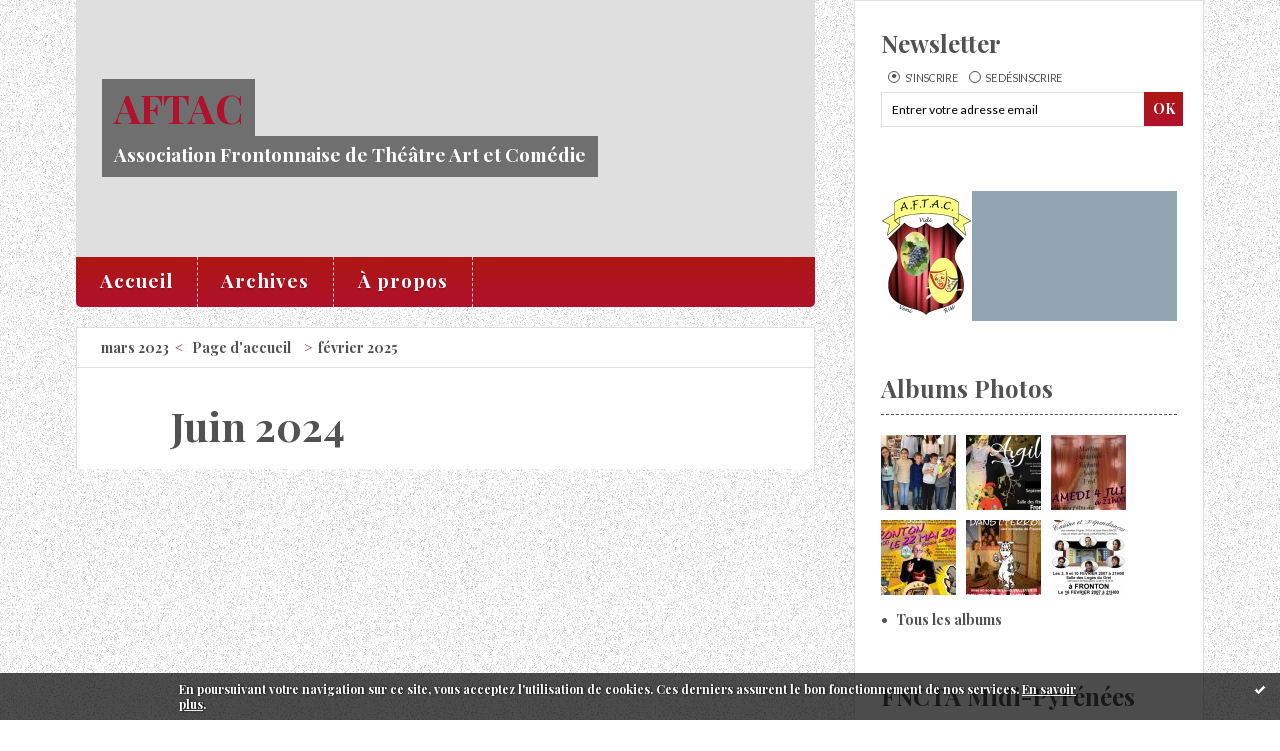

--- FILE ---
content_type: text/html; charset=utf-8
request_url: http://aftac.hautetfort.com/archive/2024/06/index.html
body_size: 9387
content:
<!DOCTYPE html>
<!--[if lte IE 6]><html class="ie6 ie67 ie678" lang="fr"><![endif]-->
<!--[if IE 7]><html class="ie7 ie67 ie678" lang="fr"><![endif]-->
<!--[if IE 8]><html class="ie8 ie678" lang="fr"><![endif]-->
<!--[if IE 9]><html class="ie9" lang="fr"><![endif]-->
<!--[if (gt IE 9)|!(IE)]<!--><html lang="fr"><!--<![endif]-->
<head>
<meta charset="UTF-8"/>
<title>Archive Juin 2024 - AFTAC</title>
<meta name="viewport" content="width=device-width,initial-scale=1"/>
<meta name="description" content="Association Frontonnaise de Théâtre Art et Comédie"/>
<meta name="keywords" content="Juin 2024, TROUPE,THEATRE,COMEDIE,AMATEUR,FRONTON,HAUTE-GARONNE,PIECE"/>
<meta name="robots" content="index,follow"/>
<link rel="stylesheet" href="https://static.hautetfort.com/backend/skins/skin9/b01713.css"/>
<link rel="stylesheet" href="/style.css?1759440246"/>
<!--[if (gt IE 8)|!(IE)]<!-->
<link href="https://fonts.googleapis.com/css?family=Playfair+Display:700|Lato:400,400italic,700,700italic|" rel="stylesheet"/>
<!--<![endif]-->
<!--[if lte IE 8]>
<link href="https://fonts.googleapis.com/css?family=Playfair+Display:700" rel="stylesheet"/>
<link href="https://fonts.googleapis.com/css?family=Lato:400" rel="stylesheet"/>
<link href="https://fonts.googleapis.com/css?family=Lato:400italic" rel="stylesheet"/>
<link href="https://fonts.googleapis.com/css?family=Lato:700" rel="stylesheet"/>
<link href="https://fonts.googleapis.com/css?family=Lato:700italic" rel="stylesheet"/>
<![endif]-->
<link rel="stylesheet" href="https://static.hautetfort.com/backend/css/font/font-awesome.min.css"/>
<!--[if IE 7]><link rel="stylesheet" href="https://static.hautetfort.com/backend/css/font/font-awesome-ie7.min.css"/><![endif]--><link rel="shortcut icon" href="https://static.hautetfort.com/backend/graphics/favicon.ico"/>
<link rel="alternate" type="application/atom+xml" title="Atom" href="http://aftac.hautetfort.com/atom.xml"/>
<link rel="alternate" type="application/rss+xml" title="RSS" href="http://aftac.hautetfort.com/index.rss"/>
<link rel="EditURI" type="application/rsd+xml" title="RSD" href="https://www.hautetfort.com/admin/rsd/34602"/>
<link rel="start" href="http://aftac.hautetfort.com/" title="Home"/>
<link rel="canonical" href="http://aftac.hautetfort.com/archive/2024/06/index.html"/>
<!--[if lt IE 9]><script src="http://html5shiv.googlecode.com/svn/trunk/html5.js"></script><![endif]-->
<!-- start script --><!-- end script -->
<script type="text/javascript">

function popupCenter(url,width,height,xtr) {
    var top=(screen.height-height)/2;
    var left=(screen.width-width)/2;
    window.open(url,"",xtr+",top="+top+",left="+left+",width="+width+",height="+height);
}

</script>
<style type="text/css">
body {
margin-bottom: 0px;
}
#toppub { display: block; width: 555px; height: 140px; margin: 0 auto;}
.content a img {border:0px;}
#footer {
text-align: center;
font-size: 65%;
width: auto;
margin: 2em auto 0px auto;
color: #000;
line-height: 210%;
display: block;
padding: 5px 15px;
background: #fff;
border-top: 1px solid #000;
}
#footer a {
color: #000;
text-decoration: underline;
background-color: transparent;
display: inline;
}
#footer a:hover {
color: #000;
text-decoration: underline;
background-color: transparent;
display: inline;
}
#sponsored-links {
display: block;
margin: 0;
padding: 0;
border: 0;
background: transparent;
margin-bottom: -5px;
}
</style>
</head><body id="page-archive" itemscope="itemscope" itemtype="http://schema.org/WebPage">
<div data-cookie="off"><p data-close><a href="#" title="J'ai lu ce message"><span class="ui-icon ui-icon-check">Ok</span></a></p><p data-text>En poursuivant votre navigation sur ce site, vous acceptez l'utilisation de cookies. Ces derniers assurent le bon fonctionnement de nos services. <a href="https://www.hautetfort.com/cookies.html" title="En savoir plus sur les cookies" target="_blank">En savoir plus</a>.</p></div><style>[data-cookie]{display:none;position:fixed;backface-visibility:hidden;bottom:0;left:0;width:100%;background:black;background:url([data-uri]);color:white;padding:.5em 0;text-align:center;z-index:9999;}
[data-cookie~="on"]{display:block;}
[data-cookie] p{color:white;font-size:12px;margin:0;padding:0 .5em;line-height:1.3em;text-shadow:1px 0 3px rgba(0,0,0,1);}
[data-cookie] a{color:white;}
[data-cookie] [data-text]{margin:1px auto 0;text-align:left;max-width:980px;}
[data-cookie] [data-close]{float:right;margin:0 .5em;}
[data-cookie] .ui-icon{background-image: url(//download.jqueryui.com/themeroller/images/ui-icons_ffffff_256x240.png);}
.ui-icon-check {background-position: -64px -144px;}
.ui-icon {height: 16px;width: 16px;}
.ui-icon {background-repeat: no-repeat;display: block;overflow: hidden;text-indent: -99999px;}
@media print {[data-cookie]{display:none;}}
</style>
<div class="wrapper">
<div class="container">
<!--[if lte IE 7><p class="alert">Votre navigateur est <strong>périmé</strong>. <a href="http://browsehappy.com/" target="_blank">Veuillez mettre votre navigateur à jour.</a></p><![endif]-->
<a href="#content" class="skip-link" accesskey="s">Aller au contenu</a>
<div class="body-main" role="main">
<div class="main-inner">
<div class="row-fluid">
<div class="span8">
<header class="header-main" role="banner" itemscope="itemscope" itemtype="http://schema.org/WPHeader">
<div class="main-inner">
<!-- start top --><div class="row-fluid"><div class="span12"><!-- widget heading on -->
<div class="box box-heading" id="box-heading-363076">
<div class="box-header">
<h1><a href="http://aftac.hautetfort.com/">AFTAC</a></h1>
</div>
<div class="box-body">
<h2>Association Frontonnaise de Théâtre Art et Comédie</h2>
</div>
</div>
<!-- widget heading off --></div></div><div class="row-fluid"><div class="span12"><!-- widget menu on -->
<div role="navigation" class="box box-menu box-menu-sticky" id="box-menu-363078">
<div class="box-body">
<span class="menu-switcher" id="display-navigation"><i class="icon icon-reorder"></i></span><nav role="navigation" id="navigation-to-display">
<ul role="menu">
<li role="menuitem"><a href="/">Accueil</a></li>
<li class="masked-on-mobile" role="menuitem"><a href="/archives">Archives</a></li>
<li role="menuitem"><a href="/about.html">À propos</a></li>
<li class="revealed-on-mobile" role="menuitem" tabindex="-1"><a href="http://aftac.hautetfort.com/">Notes</a></li>
<li class="revealed-on-mobile" role="menuitem" tabindex="-1"><a href="http://aftac.hautetfort.com/archives#archive-categories">Catégories</a></li><li class="revealed-on-mobile" role="menuitem" tabindex="-1"><a href="http://aftac.hautetfort.com/archives#archive-months">Archives</a></li>
</ul>
</nav>
</div>
</div>
<!-- widget menu off --></div></div><!-- end top --></div>
</header>
<main role="main">
<section class="content-intro">
<nav role="navigation" itemprop="breadcrumb">
<ul role="menu" class="article-nav">
<li role="menuitem" class="breadcrumb-previous"><a href="http://aftac.hautetfort.com/archive/2023/03/index.html">mars 2023</a></li><li role="menuitem" class="breadcrumb-root"><a href="http://aftac.hautetfort.com/">Page d'accueil</a></li>
<li role="menuitem" class="breadcrumb-next"><a href="http://aftac.hautetfort.com/archive/2025/02/index.html">février 2025</a></li></ul>
</nav>
</section>
<section class="content" id="content" itemprop="mainContentOfPage">
<header class="content-header">
<h1><time datetime="2024-06">Juin 2024</time></h1>
</header>
<div class="content-body">
<ul role="list" class="articles-list">
</ul>
</div>
<footer class="content-footer">
</footer>
</section>
</main>
</div>
<div class="span4">
<aside role="complementary" class="aside aside-1" itemscope="itemscope" itemtype="http://schema.org/WPSideBar">
<!-- start column 1 --><!-- widget newsletter on -->
<article class="box box-newsletter" id="box-newsletter-363063">
<header class="box-header">
<h1><i class="icon icon-envelope-alt"></i><span class="box-title-text">Newsletter</span></h1>
</header>
<div class="box-body">
<form action="/apps/newsletter/index.php" method="post" name="form-newsletter-box-newsletter-363063" id="form-newsletter-box-newsletter-363063" class="form-newsletter">
<p class="form-action">
<span class="row-fluid">
<span class="span12">
<span class="form-field">
<label for="newsletter-subscribe-box-newsletter-363063" class="label-radio">
<input name="subscribe" id="newsletter-subscribe-box-newsletter-363063" type="radio" class="radio" value="1" checked="checked"/>
<span class="label-text">S'inscrire</span>
</label>
</span>
<span class="form-field">
<label for="newsletter-unsubscribe-box-newsletter-363063" class="label-radio">
<input name="subscribe" id="newsletter-unsubscribe-box-newsletter-363063" type="radio" class="radio" value="0"/>
<span class="label-text">Se désinscrire</span>
</label>
</span>
</span>
</span>
</p>
<p class="form-submit">
<span class="row-fluid">
<span class="span10">
<span class="form-field">
<input name="email" id="newsletter-email-box-newsletter-363063" type="email" placeholder="Entrer votre adresse email" required="required"/>
</span>
</span>
<span class="span2">
<span class="form-button">
<input name="newsletter-submit-box-newsletter-363063" id="newsletter-submit-box-newsletter-363063" class="button" type="submit" value="OK"/>
<input type="hidden" name="signature" id="newsletter-signature-box-newsletter-363063" value="9e783891998deb4b4632e1214ec3f74fdec28764"/>
</span>
</span>
</span>
</p>
</form>
</div>
</article>
<!-- widget newsletter off --><!-- widget yourphoto on -->
<article class="box box-photo" id="box-photo-363067">
<div class="box-body">
<figure>
<span class="picture">
<img src="http://aftac.hautetfort.com/portrait.jpg" width="91" height="130" alt="AFTAC"/>
</span>
</figure>
</div>
</article>
<!-- widget yourphoto off -->
<!-- widget albums on -->
<article class="box box-album" id="box-album-363047">
<header class="box-header">
<h1><i class="icon icon-picture"></i><span class="box-title-text">Albums photos</span></h1>
</header>
<div class="box-body">
<ul role="list" class="albums-list">
<li role="listitem">
<a href="http://aftac.hautetfort.com/album/spectacle-des-ateliers-mai-2018/">
<figure class="album">
<span class="picture"><img alt="Spectacle des ateliers mai 2018" title="Spectacle des ateliers mai 2018" src="http://aftac.hautetfort.com/album/spectacle-des-ateliers-mai-2018/288155364.jpg"/></span>
<figcaption class="description">Spectacle des ateliers mai 2018</figcaption>
</figure>
</a>
</li>
<li role="listitem">
<a href="http://aftac.hautetfort.com/album/saison-2018-argile/">
<figure class="album">
<span class="picture"><img alt="Saison 2018 : &quot;Argile&quot;" title="Saison 2018 : &quot;Argile&quot;" src="http://aftac.hautetfort.com/album/saison-2018-argile/1408368798.jpg"/></span>
<figcaption class="description">Saison 2018 : "Argile"</figcaption>
</figure>
</a>
</li>
<li role="listitem">
<a href="http://aftac.hautetfort.com/album/saison-2010-2011-dans-la-loge/">
<figure class="album">
<span class="picture"><img alt="Saison 2010/2011 : &quot;Dans La Loge&quot;" title="Saison 2010/2011 : &quot;Dans La Loge&quot;" src="http://aftac.hautetfort.com/album/saison-2010-2011-dans-la-loge/1671430383.jpg"/></span>
<figcaption class="description">Saison 2010/2011 : "Dans La Loge"</figcaption>
</figure>
</a>
</li>
<li role="listitem">
<a href="http://aftac.hautetfort.com/album/saison-2008-2009-ainsi-soit-il/">
<figure class="album">
<span class="picture"><img alt="Saison 2008/2009 : &quot;Ainsi Soit-Il&quot;" title="Saison 2008/2009 : &quot;Ainsi Soit-Il&quot;" src="http://aftac.hautetfort.com/album/saison-2008-2009-ainsi-soit-il/2804070730.jpg"/></span>
<figcaption class="description">Saison 2008/2009 : "Ainsi Soit-Il"</figcaption>
</figure>
</a>
</li>
<li role="listitem">
<a href="http://aftac.hautetfort.com/album/saison-2007-2008-des-polichinelles-dans-l-terroir/">
<figure class="album">
<span class="picture"><img alt="Saison 2007/2008 : &quot;Des Polichinelles dans l'Terroir&quot;" title="Saison 2007/2008 : &quot;Des Polichinelles dans l'Terroir&quot;" src="http://aftac.hautetfort.com/album/saison-2007-2008-des-polichinelles-dans-l-terroir/1724487976.jpg"/></span>
<figcaption class="description">Saison 2007/2008 : "Des Polichinelles dans l'Terroir"</figcaption>
</figure>
</a>
</li>
<li role="listitem">
<a href="http://aftac.hautetfort.com/album/cuisine_et_dependances_a_fronton/">
<figure class="album">
<span class="picture"><img alt="Saison 2006/2007 : &quot;Cuisine et Dépendances&quot;" title="Saison 2006/2007 : &quot;Cuisine et Dépendances&quot;" src="http://aftac.hautetfort.com/album/cuisine_et_dependances_a_fronton/thumb_cuisine-et-dependances-a4-.jpg"/></span>
<figcaption class="description">Saison 2006/2007 : "Cuisine et Dépendances"</figcaption>
</figure>
</a>
</li>
</ul>
</div>
<footer class="box-footer">
<p><a href="http://aftac.hautetfort.com/album/index.html">Tous les albums</a></p>
</footer>
</article>
<!-- widget albums off --><!-- widget image on -->
<article class="box box-image" id="box-custom-466357">
<header class="box-header">
<h1><i class="icon icon-magic"></i><span class="box-title-text">FNCTA Midi-Pyrénées</span></h1>
</header>
<div class="box-body">
<a href="http://fncta-midipy.fr/">
<figure>
<span class="picture">
<img src="http://aftac.hautetfort.com/media/02/02/1377469839.jpg" alt=""/>
</span>
<figcaption class="description">
<p>Le site de l'Union Régionale FNCTA</p>
</figcaption>
</figure>
</a>
</div>
</article>
<!-- widget image off --><!-- widget calendar on -->
<article class="box box-calendar" id="box-calendar-363053">
<header class="box-header">
<h1><i class="icon icon-calendar"></i><span class="box-title-text">Juin 2024</span></h1>
</header>
<div class="box-body">
<table>
<caption>Calendrier des notes en Juin 2024</caption>
<tr>
<th><abbr title="Dimanche">D</abbr></th>
<th><abbr title="Lundi">L</abbr></th>
<th><abbr title="Mardi">M</abbr></th>
<th><abbr title="Mercredi">M</abbr></th>
<th><abbr title="Jeudi">J</abbr></th>
<th><abbr title="Vendredi">V</abbr></th>
<th><abbr title="Samedi">S</abbr></th>
</tr>
<tr>
<td></td>
<td></td>
<td></td>
<td></td>
<td></td>
<td></td>
<td><span> 1</span></td>
</tr>
<tr>
<td><span> 2</span></td>
<td><span> 3</span></td>
<td><span> 4</span></td>
<td><span> 5</span></td>
<td><span> 6</span></td>
<td><span> 7</span></td>
<td><span> 8</span></td>
</tr>
<tr>
<td><span> 9</span></td>
<td><span>10</span></td>
<td><span>11</span></td>
<td><span>12</span></td>
<td><span>13</span></td>
<td><span>14</span></td>
<td><span>15</span></td>
</tr>
<tr>
<td><span>16</span></td>
<td><span>17</span></td>
<td><span>18</span></td>
<td><span>19</span></td>
<td><span>20</span></td>
<td><span>21</span></td>
<td><span>22</span></td>
</tr>
<tr>
<td><span>23</span></td>
<td><span>24</span></td>
<td><span>25</span></td>
<td><span>26</span></td>
<td><span>27</span></td>
<td><span>28</span></td>
<td><span>29</span></td>
</tr>
<tr>
<td><span>30</span></td>
<td></td>
<td></td>
<td></td>
<td></td>
<td></td>
<td></td>
</tr>
</table>
</div>
</article>
<!-- widget calendar off --><!-- widget category on -->
<article class="box box-category" id="box-category-363054">
<header class="box-header">
<h1><i class="icon icon-level-down"></i><span class="box-title-text">Catégories</span></h1>
</header>
<div class="box-body">
<ul role="list" class="categories-list">
<li role="listitem">
<a href="http://aftac.hautetfort.com/accueil/">Accueil</a>
</li>
<li role="listitem">
<a href="http://aftac.hautetfort.com/actualites_de_l_a.f.t.a.c./">Actualités de l'A.F.T.A.C.</a>
</li>
<li role="listitem">
<a href="http://aftac.hautetfort.com/actualites_theatrales/">Actualités Théâtrales</a>
</li>
<li role="listitem">
<a href="http://aftac.hautetfort.com/administration/">Administration</a>
</li>
<li role="listitem">
<a href="http://aftac.hautetfort.com/ateliers-theatre-adultes/">Ateliers Théâtre Adultes</a>
</li>
<li role="listitem">
<a href="http://aftac.hautetfort.com/ateliers-theatre-jeunesse/">Ateliers Théâtre Jeunesse</a>
</li>
<li role="listitem">
<a href="http://aftac.hautetfort.com/creations/">Créations</a>
</li>
<li role="listitem">
<a href="http://aftac.hautetfort.com/les_demarches/">Les Démarches</a>
</li>
<li role="listitem">
<a href="http://aftac.hautetfort.com/les_formations_theatrales/">Les formations théâtrales</a>
</li>
<li role="listitem">
<a href="http://aftac.hautetfort.com/les_representations/">Les représentations</a>
</li>
<li role="listitem">
<a href="http://aftac.hautetfort.com/nos_partenaires/">Nos Partenaires</a>
</li>
<li role="listitem">
<a href="http://aftac.hautetfort.com/nos_partenaires_associations_theatrales_etc./">Nos partenaires, associations théâtrales/ etc.</a>
</li>
<li role="listitem">
<a href="http://aftac.hautetfort.com/pour_nous_contacter/">Pour nous contacter</a>
</li>
<li role="listitem">
<a href="http://aftac.hautetfort.com/revue-de-presse-de-l-aftac/">Revue de Presse de l'AFTAC</a>
</li>
<li role="listitem">
<a href="http://aftac.hautetfort.com/vos_questions_et_commentaires/">Vos Questions et Commentaires</a>
</li>
</ul>
</div>
</article>
<!-- widget category off --><!-- widget list on -->
<article class="box box-list box-list-book" id="box-list-466354">
<header class="box-header">
<h1><i class="icon icon-ellipsis-vertical"></i><span class="box-title-text">Menus Plaisirs</span></h1>
</header>
<div class="box-body">
<ul role="list" class="lists-list">
<li role="listitem" class="has-picture" itemscope="itemscope" itemtype="http://schema.org/Book">
<a href="http://aftac.hautetfort.com/list/menus_plaisirs/2748172809.html" itemprop="url">
<figure class="list">
<span class="picture"><img src="http://ecx.images-amazon.com/images/I/31SEM5TKGVL._SL75_.jpg" alt="Menus Plaisirs" itemprop="image"/></span>
<figcaption class="description" itemprop="name">Menus Plaisirs</figcaption>
</figure>
</a>
</li>
</ul>
</div>
</article>
<!-- widget list off --><!-- widget authors on -->
<article class="box box-author" id="box-author-363050" style="display:none">
<header class="box-header">
<h1><i class="icon icon-quote-right"></i><span class="box-title-text">Auteurs</span></h1>
</header>
<div class="box-body">
<h2>Propriétaire du blog</h2>
<a href="http://aftac.hautetfort.com/about.html">
<figure class="inline-picture author-main">
<span class="picture">
<img src="https://size.blogspirit.net/jpg/trait/50/" alt=""/>
</span>
<figcaption class="description">
<p>AFTAC - 131 notes</p>
</figcaption>
</figure>
</a>
<ul role="list" class="authors-list">
</ul>
</div>
</article>
<!-- widget authors off --><!-- widget archives on -->
<article class="box box-archive" id="box-archive-363048">
<header class="box-header">
<h1><i class="icon icon-archive"></i><span class="box-title-text">Archives</span></h1>
</header>
<div class="box-body">
<ul role="list" class="archives-list">
<li role="listitem">
<a href="http://aftac.hautetfort.com/archive/2025/10/index.html">octobre 2025</a>
</li>
<li role="listitem">
<a href="http://aftac.hautetfort.com/archive/2025/09/index.html">septembre 2025</a>
</li>
<li role="listitem">
<a href="http://aftac.hautetfort.com/archive/2025/08/index.html">août 2025</a>
</li>
<li role="listitem">
<a href="http://aftac.hautetfort.com/archive/2025/07/index.html">juillet 2025</a>
</li>
<li role="listitem">
<a href="http://aftac.hautetfort.com/archive/2025/02/index.html">février 2025</a>
</li>
<li role="listitem">
<a href="http://aftac.hautetfort.com/archive/2023/03/index.html">mars 2023</a>
</li>
<li role="listitem">
<a href="http://aftac.hautetfort.com/archive/2022/01/index.html">janvier 2022</a>
</li>
<li role="listitem">
<a href="http://aftac.hautetfort.com/archive/2021/05/index.html">mai 2021</a>
</li>
<li role="listitem">
<a href="http://aftac.hautetfort.com/archive/2021/04/index.html">avril 2021</a>
</li>
<li role="listitem">
<a href="http://aftac.hautetfort.com/archive/2021/01/index.html">janvier 2021</a>
</li>
</ul>
</div>
<footer class="box-footer">
<p><a href="http://aftac.hautetfort.com/archives/">Toutes les archives</a></p>
</footer>
</article>
<!-- widget archives off --><!-- widget powered by on -->
<article class="box box-by" id="box-by-363052">
<div class="box-body">
<p class="description">
<a href="https://www.hautetfort.com/" class="by-blogspirit"><img src="https://static.hautetfort.com/backend/images/front/blogspirit.png" alt=""/></a>
</p>
</div>
</article>
<!-- widget powered by off --><!-- widget search on -->
<article class="box box-search" id="box-search-363070">
<header class="box-header">
<h1><i class="icon icon-search"></i><span class="box-title-text">Rechercher</span></h1>
</header>
<div class="box-body">
<form class="form-search" name="form-box-search-363070" id="form-box-search-363070" role="search" method="get" action="/apps/search">
<p class="form-submit">
<span class="row-fluid">
<span class="span10">
<span class="form-field">
<input name="s" id="search-field-box-search-363070" type="search" placeholder="Entrer votre recherche" required="required"/>
<label class="error" for="search-field-box-search-363070" style="display:none"></label>
</span>
</span>
<span class="span2">
<span class="form-button">
<input name="search-submit-box-search-363070" id="search-submit-box-search-363070" class="button" type="submit" value="OK"/>
</span>
</span>
</span>
</p>
</form>
</div>
</article>
<!-- widget search off --><!-- widget comments on -->
<!-- widget comments off -->
<!-- widget pages on -->
<!-- widget pages off --><!-- widget posts on -->
<article class="box box-post" id="box-post-363069">
<header class="box-header">
<h1><i class="icon icon-comment"></i><span class="box-title-text">Notes récentes</span></h1>
</header>
<div class="box-body">
<ul role="list" class="list-dated recent-posts-list">
<li role="listitem">
<article class="recent-post" role="article" id="recent-post6565037" itemscope="itemscope" itemtype="http://schema.org/BlogPosting" data-url="http://aftac.hautetfort.com/archive/2025/10/02/ateliers-theatre-de-l-aftac-les-inscriptions-sont-ouvertes-6565037.html">
<header class="recent-post-header">
<span class="date recent-post-date">
<time pubdate="pubdate" datetime="2025-10-02T22:46:00" itemprop="datePublished">
<span class="date-hour-minute">22h46</span>
<span class="date-day">02</span>
<span class="date-month-year">oct. 2025</span>
</time>
</span>
<h1 class="recent-post-title"><a href="http://aftac.hautetfort.com/archive/2025/10/02/ateliers-theatre-de-l-aftac-les-inscriptions-sont-ouvertes-6565037.html">Ateliers théâtre de l'AFTAC : il reste des places!</a></h1>
</header>
<div class="recent-post-body">
<p>     
&nbsp;...<p>
</div>
</article>
</li>
<li role="listitem">
<article class="recent-post" role="article" id="recent-post6561957" itemscope="itemscope" itemtype="http://schema.org/BlogPosting" data-url="http://aftac.hautetfort.com/archive/2025/09/08/les-ateliers-de-theatre-de-l-aftac-commencent-cette-semaine-il-reste-des-pl.html">
<header class="recent-post-header">
<span class="date recent-post-date">
<time pubdate="pubdate" datetime="2025-09-08T18:49:00" itemprop="datePublished">
<span class="date-hour-minute">18h49</span>
<span class="date-day">08</span>
<span class="date-month-year">sept. 2025</span>
</time>
</span>
<h1 class="recent-post-title"><a href="http://aftac.hautetfort.com/archive/2025/09/08/les-ateliers-de-theatre-de-l-aftac-commencent-cette-semaine-il-reste-des-pl.html">Les ateliers de théâtre de l'AFTAC commencent...</a></h1>
</header>
<div class="recent-post-body">
<p>   
Une nouvelle saison théâtrale débute !   
Les...<p>
</div>
</article>
</li>
<li role="listitem">
<article class="recent-post" role="article" id="recent-post6335003" itemscope="itemscope" itemtype="http://schema.org/BlogPosting" data-url="http://aftac.hautetfort.com/archive/2021/09/01/ateliers-theatre-de-l-aftac-saison-2021-2022.html">
<header class="recent-post-header">
<span class="date recent-post-date">
<time pubdate="pubdate" datetime="2025-08-03T21:17:00" itemprop="datePublished">
<span class="date-hour-minute">21h17</span>
<span class="date-day">03</span>
<span class="date-month-year">août 2025</span>
</time>
</span>
<h1 class="recent-post-title"><a href="http://aftac.hautetfort.com/archive/2021/09/01/ateliers-theatre-de-l-aftac-saison-2021-2022.html">Ateliers Théâtre de l'AFTAC - Saison 2025/2026</a></h1>
</header>
<div class="recent-post-body">
<p>   
Début des ateliers    
mercredi 10...<p>
</div>
</article>
</li>
<li role="listitem">
<article class="recent-post" role="article" id="recent-post6556420" itemscope="itemscope" itemtype="http://schema.org/BlogPosting" data-url="http://aftac.hautetfort.com/archive/2025/07/23/l-aftac-recherche-son-intervenant-e-theatre-pour-la-saison-2-6556420.html">
<header class="recent-post-header">
<span class="date recent-post-date">
<time pubdate="pubdate" datetime="2025-07-23T17:38:51" itemprop="datePublished">
<span class="date-hour-minute">17h38</span>
<span class="date-day">23</span>
<span class="date-month-year">juil. 2025</span>
</time>
</span>
<h1 class="recent-post-title"><a href="http://aftac.hautetfort.com/archive/2025/07/23/l-aftac-recherche-son-intervenant-e-theatre-pour-la-saison-2-6556420.html">L'AFTAC recherche son intervenant.e théâtre...</a></h1>
</header>
<div class="recent-post-body">
<p> Pour la prochaine saison, 2025/2026, débutant le...<p>
</div>
</article>
</li>
<li role="listitem">
<article class="recent-post" role="article" id="recent-post6535078" itemscope="itemscope" itemtype="http://schema.org/BlogPosting" data-url="http://aftac.hautetfort.com/archive/2025/02/12/stage-art-du-clown-du-14-au-18-avril-2025-aux-greniers-du-roy-villemur-sur.html">
<header class="recent-post-header">
<span class="date recent-post-date">
<time pubdate="pubdate" datetime="2025-02-12T11:18:21" itemprop="datePublished">
<span class="date-hour-minute">11h18</span>
<span class="date-day">12</span>
<span class="date-month-year">févr. 2025</span>
</time>
</span>
<h1 class="recent-post-title"><a href="http://aftac.hautetfort.com/archive/2025/02/12/stage-art-du-clown-du-14-au-18-avril-2025-aux-greniers-du-roy-villemur-sur.html">Stage ART DU CLOWN - DU 14 AU 18 AVRIL 2025 AUX...</a></h1>
</header>
<div class="recent-post-body">
<p>   
DU 14 AU 18 AVRIL 2025 AUX GRENIERS DU ROY,...<p>
</div>
</article>
</li>
<li role="listitem">
<article class="recent-post" role="article" id="recent-post6431824" itemscope="itemscope" itemtype="http://schema.org/BlogPosting" data-url="http://aftac.hautetfort.com/archive/2023/03/07/aftac-journee-d-initiation-a-l-improvisation-theatrale-6431824.html">
<header class="recent-post-header">
<span class="date recent-post-date">
<time pubdate="pubdate" datetime="2023-03-07T11:52:13" itemprop="datePublished">
<span class="date-hour-minute">11h52</span>
<span class="date-day">07</span>
<span class="date-month-year">mars 2023</span>
</time>
</span>
<h1 class="recent-post-title"><a href="http://aftac.hautetfort.com/archive/2023/03/07/aftac-journee-d-initiation-a-l-improvisation-theatrale-6431824.html">AFTAC - Journée d'initiation à l'improvisation...</a></h1>
</header>
<div class="recent-post-body">
<p>  L'Association Frontonnaise de Théâtre, Art et Comédie...<p>
</div>
</article>
</li>
<li role="listitem">
<article class="recent-post" role="article" id="recent-post6360967" itemscope="itemscope" itemtype="http://schema.org/BlogPosting" data-url="http://aftac.hautetfort.com/archive/2022/01/18/ateliers-6360967.html">
<header class="recent-post-header">
<span class="date recent-post-date">
<time pubdate="pubdate" datetime="2022-01-18T15:29:51" itemprop="datePublished">
<span class="date-hour-minute">15h29</span>
<span class="date-day">18</span>
<span class="date-month-year">janv. 2022</span>
</time>
</span>
<h1 class="recent-post-title"><a href="http://aftac.hautetfort.com/archive/2022/01/18/ateliers-6360967.html">LUDOTHEQUE de Fronton : Ateliers d'initiation à...</a></h1>
</header>
<div class="recent-post-body">
<p>     
Télécharger la  communication de la Ludothèque...<p>
</div>
</article>
</li>
<li role="listitem">
<article class="recent-post" role="article" id="recent-post6316966" itemscope="itemscope" itemtype="http://schema.org/BlogPosting" data-url="http://aftac.hautetfort.com/archive/2021/05/17/reprise-des-ateliers-de-theatre-de-l-aftac-fronton-mercredi-6316966.html">
<header class="recent-post-header">
<span class="date recent-post-date">
<time pubdate="pubdate" datetime="2021-05-17T16:10:00" itemprop="datePublished">
<span class="date-hour-minute">16h10</span>
<span class="date-day">17</span>
<span class="date-month-year">mai 2021</span>
</time>
</span>
<h1 class="recent-post-title"><a href="http://aftac.hautetfort.com/archive/2021/05/17/reprise-des-ateliers-de-theatre-de-l-aftac-fronton-mercredi-6316966.html">Reprise des Ateliers de Théâtre de l'AFTAC...</a></h1>
</header>
<div class="recent-post-body">
<p>  Suite à la communication de notre fédération et de la...<p>
</div>
</article>
</li>
<li role="listitem">
<article class="recent-post" role="article" id="recent-post6307258" itemscope="itemscope" itemtype="http://schema.org/BlogPosting" data-url="http://aftac.hautetfort.com/archive/2021/04/03/aftac-fronton-fermeture-des-ateliers-de-theatre-communicatio-6307258.html">
<header class="recent-post-header">
<span class="date recent-post-date">
<time pubdate="pubdate" datetime="2021-04-03T08:33:08" itemprop="datePublished">
<span class="date-hour-minute">08h33</span>
<span class="date-day">03</span>
<span class="date-month-year">avril 2021</span>
</time>
</span>
<h1 class="recent-post-title"><a href="http://aftac.hautetfort.com/archive/2021/04/03/aftac-fronton-fermeture-des-ateliers-de-theatre-communicatio-6307258.html">AFTAC Fronton - Fermeture des ateliers de...</a></h1>
</header>
<div class="recent-post-body">
<p> Reconfinement :  - Pratique artistique amateur des...<p>
</div>
</article>
</li>
<li role="listitem">
<article class="recent-post" role="article" id="recent-post6291154" itemscope="itemscope" itemtype="http://schema.org/BlogPosting" data-url="http://aftac.hautetfort.com/archive/2021/01/15/aftac-arret-des-ateliers-de-theatre-minimum-jusqu-au-31-janv-6291154.html">
<header class="recent-post-header">
<span class="date recent-post-date">
<time pubdate="pubdate" datetime="2021-01-15T18:20:48" itemprop="datePublished">
<span class="date-hour-minute">18h20</span>
<span class="date-day">15</span>
<span class="date-month-year">janv. 2021</span>
</time>
</span>
<h1 class="recent-post-title"><a href="http://aftac.hautetfort.com/archive/2021/01/15/aftac-arret-des-ateliers-de-theatre-minimum-jusqu-au-31-janv-6291154.html">AFTAC - Arrêt des ateliers de Théâtre minimum...</a></h1>
</header>
<div class="recent-post-body">
<p>  Communication de la municipalité de Fronton :...<p>
</div>
</article>
</li>
</ul>
</div>
</article>
<!-- widget posts off --><!-- widget sharing on -->
<article class="box box-sharing" id="box-sharing-363071">
<div class="box-body">
<ul role="list" class="sharing-list">
<li role="listitem"><a href="http://aftac.hautetfort.com/apps/contact/index.php" title="Email"><span class="icon-container"><i class="icon icon-envelope"></i><span class="mask-text">Email</span></span></a></li>
</ul>
</div>
</article>
<!-- widget sharing off --><!-- widget syndication on -->
<article class="box box-syndication" id="box-syndication-363072">
<div class="box-body">
<ul role="list" class="syndications-list">
<li role="listitem"><a href="http://aftac.hautetfort.com/index.rss" class="syndication-rss"><i class="icon icon-rss"></i> <span class="syndication-details">S'abonner au flux RSS</span></a></li>
<li role="listitem"><a href="http://aftac.hautetfort.com/atom.xml" class="syndication-xml"><i class="icon icon-rss"></i> <span class="syndication-details">S'abonner au flux ATOM</span></a></li>
</ul>
</div>
</article>
<!-- widget syndication off --><!-- widget populartags on -->
<article class="box box-tag" id="box-tag-363073">
<header class="box-header">
<h1><i class="icon icon-tags"></i><span class="box-title-text">Tags populaires</span></h1>
</header>
<div class="box-body">
<ul class="popular-tags-list" role="list">
<li role="listitem"><a href="http://aftac.hautetfort.com/tag/Th%C3%A9%C3%A2tre" class="tag-1">Théâtre</a></li>
<li role="listitem"><a href="http://aftac.hautetfort.com/tag/jeunesse" class="tag-10">jeunesse</a></li>
<li role="listitem"><a href="http://aftac.hautetfort.com/tag/grenade" class="tag-10">grenade</a></li>
<li role="listitem"><a href="http://aftac.hautetfort.com/tag/fronton" class="tag-5">fronton</a></li>
<li role="listitem"><a href="http://aftac.hautetfort.com/tag/repr%C3%A9sentation" class="tag-10">représentation</a></li>
<li role="listitem"><a href="http://aftac.hautetfort.com/tag/com%C3%A9die" class="tag-10">comédie</a></li>
<li role="listitem"><a href="http://aftac.hautetfort.com/tag/atelier" class="tag-10">atelier</a></li>
<li role="listitem"><a href="http://aftac.hautetfort.com/tag/nansouk" class="tag-10">nansouk</a></li>
<li role="listitem"><a href="http://aftac.hautetfort.com/tag/aftac" class="tag-8">aftac</a></li>
<li role="listitem"><a href="http://aftac.hautetfort.com/tag/poucharramet" class="tag-10">poucharramet</a></li>
</ul>
</div>
</article>
<!-- widget populartags off --><!-- widget lastupdatedblogs on -->
<article class="box box-blog" id="box-blog-363051">
<header class="box-header">
<h1><i class="icon icon-external-link-sign"></i><span class="box-title-text">Derniers blogs mis à jour</span></h1>
</header>
<div class="box-body">
<ul role="list" class="last-posts-list">
<li role="listitem"><a href="http://linformationnationaliste.hautetfort.com/archive/2026/01/30/l-iran-les-mollahs-et-les-gardiens-de-la-revolution-6581359.html">L’Iran, les mollahs et les gardiens de la...</a> sur <a href="http://linformationnationaliste.hautetfort.com/">l'information nationaliste</a></li>
<li role="listitem"><a href="http://latitude.hautetfort.com/archive/2026/01/30/nuit-d-eveil-6581356.html">Nuit d'éveil</a> sur <a href="http://latitude.hautetfort.com/">Latitude</a></li>
<li role="listitem"><a href="http://euro-synergies.hautetfort.com/archive/2026/01/30/axel-matthes-je-me-permets-la-revolte.html">Axel Matthes: ”Je me permets la révolte”</a> sur <a href="http://euro-synergies.hautetfort.com/">Euro-Synergies</a></li>
<li role="listitem"><a href="http://synthesenationale.hautetfort.com/archive/2026/01/30/s-interresser-a-un-roi-anglais-pourquoi-pas-6581338.html">S'intéresser à un roi anglais, pourquoi pas...</a> sur <a href="http://synthesenationale.hautetfort.com/">SYNTHESE NATIONALE</a></li>
<li role="listitem"><a href="http://onauratoutvu.hautetfort.com/archive/2026/01/30/collection-muse-par-moulin-rouge-by-on-aura-tout-vu-6581318.html">Collection MUSE par Moulin Rouge by On Aura...</a> sur <a href="http://onauratoutvu.hautetfort.com/">on aura tout vu</a></li>
<li role="listitem"><a href="http://creseveur.hautetfort.com/archive/2026/01/30/trump-affiche-une-photo-de-poutine-a-la-maison-blanche-6581317.html">Trump affiche une photo de Poutine à la Maison...</a> sur <a href="http://creseveur.hautetfort.com/">Christian Creseveur</a></li>
<li role="listitem"><a href="http://saintpierre-bonsecours.hautetfort.com/archive/2026/01/30/annonces-du-1er-au-8-fevrier-6580955.html">Annonces du 1er au 8 février</a> sur <a href="http://saintpierre-bonsecours.hautetfort.com/">Saint Pierre-Bonsecours</a></li>
<li role="listitem"><a href="http://www.belgicatho.be/archive/2026/01/30/comment-est-nee-la-vie-monastique-chretienne-6581307.html">Comment est née la vie monastique chrétienne ?</a> sur <a href="http://www.belgicatho.be/">BELGICATHO</a></li>
<li role="listitem"><a href="http://leonmazzella.hautetfort.com/archive/2026/01/30/sansal-en-habit-vert-6581306.html">Sansal en habit vert</a> sur <a href="http://leonmazzella.hautetfort.com/">KallyVasco</a></li>
<li role="listitem"><a href="http://ndpeure-et-loir.hautetfort.com/archive/2026/01/30/abonnez-vous-c-est-gratuit-a-la-nouvelle-chaine-youtube-tv-s-6581304.html">ABONNEZ-VOUS (C'EST GRATUIT) À LA NOUVELLE...</a> sur <a href="http://ndpeure-et-loir.hautetfort.com/">ÉMISSION SYNTHÈSE sur RADIO LIBERTÉS</a></li>
</ul>
</div>
</article>
<!-- widget lastupdatedblogs off --><!-- widget map on -->
<article class="box box-map" id="box-map-363062" itemscope="itemscope" itemtype="http://schema.org/Place">
<header class="box-header">
<h1><i class="icon icon-map-marker"></i><span class="box-title-text"><a href="http://aftac.hautetfort.com/apps/map.html">Carte</a></span></h1>
</header>
<div class="box-body">
<p class="description">
<a href="http://aftac.hautetfort.com/apps/map.html" itemprop="map"><img src="https://maps.google.com/maps/api/staticmap?center=48.856667%2C2.350987&amp;zoom=3&amp;size=366x300&amp;sensor=false&amp;markers=&amp;key=AIzaSyBO-l9ykHfv-hNs4DXfdXd4llUYVcQfLCI" alt=""/></a>
</p>
</div>
</article>
<!-- widget map off --><!-- widget about on -->
<article class="box box-about" id="box-about-363045">
<header class="box-header">
<h1><i class="icon icon-info-sign"></i><span class="box-title-text">À propos</span></h1>
</header>
<div class="box-body">
<p class="description" itemscope="itemscope" itemtype="http://schema.org/AboutPage">
<span itemprop="description"></span>
<a href="http://aftac.hautetfort.com/about.html" itemprop="url">
Lire la suite</a>
</p>
</div>
</article>
<!-- widget about off --><!-- end column 1 --></aside>
</div>
</div>
</div>
</div>
<footer class="footer-main" role="contentinfo" itemscope="itemscope" itemtype="http://schema.org/WPFooter">
<div class="main-inner">
<!-- start bottom --><div class="row-fluid"><div class="span8"><!-- widget heading on -->
<div class="box box-heading" id="box-heading-363080">
<div class="box-header">
<h1><a href="http://aftac.hautetfort.com/">AFTAC</a></h1>
</div>
<div class="box-body">
<h2>Association Frontonnaise de Théâtre Art et Comédie</h2>
</div>
</div>
<!-- widget heading off --></div><div class="span4"><!-- widget sharing on -->
<div class="box box-sharing" id="box-sharing-363082">
<div class="box-body">
<ul role="list" class="sharing-list">
<li role="listitem"><a href="http://aftac.hautetfort.com/apps/contact/index.php" title="Email"><span class="icon-container"><i class="icon icon-envelope"></i><span class="mask-text">Email</span></span></a></li>
</ul>
</div>
</div>
<!-- widget sharing off --></div></div><!-- end bottom --></div>
</footer>
</div>
</div>
<script src="//ajax.googleapis.com/ajax/libs/jquery/1.11.1/jquery.min.js"></script>
<script src="//cdnjs.cloudflare.com/ajax/libs/jquery-cookie/1.3.1/jquery.cookie.js"></script>
<script src="//ajax.aspnetcdn.com/ajax/jquery.validate/1.11.1/jquery.validate.min.js"></script>
<script src="//ajax.aspnetcdn.com/ajax/jquery.validate/1.11.1/localization/messages_fr.js"></script><script src="https://static.hautetfort.com/backend/javascript/front/bs.js"></script>
<!--[if (gte IE 6)&(lte IE 8)]>
<script src="https://static.hautetfort.com/backend/javascript/front/selectivizr-min.js"></script>
<![endif]-->
<!--[if lte IE 9]>
<script src="https://static.hautetfort.com/backend/javascript/front/jquery.placeholder.js"></script>
<script>
jQuery('input, textarea').placeholder();
</script>
<![endif]-->
<!-- start script -->
<script>
(function() {
var po = document.createElement('script'); po.async = true;
po.src = 'https://apis.google.com/js/plusone.js?onload=onLoadCallback';
var s = document.getElementsByTagName('script')[0]; s.parentNode.insertBefore(po, s);
})();
</script>
<!-- end script --><script>
if(typeof jQuery == 'function' && jQuery('div[data-cookie]').length) {
  jQuery('p[data-close] a').on('click', function (event) {
    event.preventDefault();
    jQuery('div[data-cookie]').attr('data-cookie', 'off');
    var d = new Date();
    d.setTime(d.getTime() + (86400000 * 365));
    document.cookie = 'cookies_message=hide; expires=' + d.toGMTString() + '; path=/';
  });
} else if(typeof $$ == 'function' && $$('div[data-cookie]').length) {
  $$('p[data-close] a')[0].observe('click', function (event) {
    event.preventDefault();
    $$('div[data-cookie]')[0].setAttribute('data-cookie', 'off');
    var d = new Date();
    d.setTime(d.getTime() + (86400000 * 365));
    document.cookie = 'cookies_message=hide; expires=' + d.toGMTString() + '; path=/';
  });
}
if (!document.cookie.replace(new RegExp("(?:(?:^|.*;)\\s*cookies_message\\s*\\=\\s*([^;]*).*$)|^.*$"), "$1")) {
  if(typeof jQuery == 'function') {
    jQuery('div[data-cookie]').attr('data-cookie', 'on');
  } else if(typeof $$ == 'function') {
    $$('div[data-cookie]')[0].setAttribute('data-cookie', 'on');
  }
}
</script>
<div id="footer">
<a rel="nofollow" href="http://www.hautetfort.com/moderate.php?blog_url=http%3A%2F%2Faftac.hautetfort.com%2F">Déclarer un contenu illicite</a>&nbsp;|
<a rel="nofollow" href="http://aftac.hautetfort.com/mentions-legales.html">Mentions légales de ce blog</a>
</div>
<script type="text/javascript">

  var _gaq = _gaq || [];
  _gaq.push(['_setAccount', 'UA-351048-6']);
  _gaq.push(['_trackPageview']);
_gaq.push(['_trackEvent', 'Pro plan', 'Arts, Artistes', 'aftac.hautetfort.com']);
_gaq.push(['_trackEvent', 'Pro plan1', 'MultiCategories', 'aftac.hautetfort.com']);


  (function() {
    var ga = document.createElement('script'); ga.type = 'text/javascript'; ga.async = true;
    ga.src = ('https:' == document.location.protocol ? 'https://ssl' : 'http://www') + '.google-analytics.com/ga.js';
    var s = document.getElementsByTagName('script')[0]; s.parentNode.insertBefore(ga, s);
  })();

</script>
</body>
</html>

--- FILE ---
content_type: text/css
request_url: https://static.hautetfort.com/backend/skins/skin9/b01713.css
body_size: 19236
content:
*{box-sizing:border-box;-ms-box-sizing:border-box;-webkit-box-sizing:border-box;-moz-box-sizing:border-box;box-sizing:border-box}
html{font-family:sans-serif;-ms-text-size-adjust:100%;-webkit-text-size-adjust:100%}
html,body,div,span,object,iframe,h1,h2,h3,h4,h5,h6,p,blockquote,pre,abbr,address,cite,code,del,dfn,em,img,ins,kbd,q,samp,small,strong,sub,sup,var,b,i,dl,dt,dd,ol,ul,li,fieldset,form,label,legend,table,caption,tbody,tfoot,thead,tr,th,td,main,article,aside,canvas,details,figcaption,figure,footer,header,hgroup,menu,nav,section,summary,time,mark,audio,video{margin:0;padding:0;border:0;outline:0;font-size:100%;vertical-align:baseline;background:transparent}
body{line-height:1;font-size:100%}
main,article,aside,details,figcaption,figure,footer,header,hgroup,menu,nav,section{display:block}
h1,h2,h3,h4,h5,h6{font-weight:normal}
em{font-style:italic}
strong{font-weight:bold}
a{margin:0;padding:0;font-size:100%;vertical-align:baseline;background:transparent}a img{border:0}
img,table,td,blockquote,code,pre,textarea,input,video{max-width:100%}
img{height:auto;vertical-align:middle;border:0;-ms-interpolation-mode:bicubic;}.ie9 img,.ie678 img{width:auto}
figure{margin:0}
nav ul{list-style:none}
table{border-collapse:collapse;border-spacing:0}
hr{display:block;height:1px;border:0;border-top:1px solid #ccc;margin:1em 0;padding:0}
sup,sub{vertical-align:0;position:relative}
sup{bottom:1ex}
sub{top:.5ex}
form,fieldset{border:none}
input,textarea,select,button{font-family:inherit;font-size:100%}
button,select{text-transform:none}
input,button,select,label,.button{vertical-align:middle}
textarea:focus,select:focus,input:focus{outline:0}
label{display:inline-block;cursor:pointer}
legend{border:0;white-space:normal}
textarea{overflow:auto;min-height:5em;vertical-align:top;resize:vertical}
select{cursor:pointer}
button,input[type="button"],input[type="reset"],input[type="submit"]{cursor:pointer;-webkit-appearance:button}
input[type="checkbox"],input[type="radio"]{padding:0;border:none !important}
input[type="search"]{-webkit-appearance:textfield}
button::-moz-focus-inner,input[type='button']::-moz-focus-inner,input[type='reset']::-moz-focus-inner,input[type='submit']::-moz-focus-inner,.button::-moz-focus-inner{border:0;padding:0}
.button{display:inline-block}
blockquote,q{quotes:none}blockquote:before,q:before,blockquote:after,q:after{content:none}
ins{text-decoration:none}
mark{font-style:italic;font-weight:bold}
del{text-decoration:line-through}
abbr[title],dfn[title]{border-bottom:1px dotted;cursor:help}
i,b{font-style:normal;font-weight:normal}
kbd{padding:0 2px;border:1px solid #999}
code{padding:2px 4px;background:rgba(0,0,0,0.04);color:#b11}
mark{padding:2px 4px;background:#ff0}
.gmnoscreen img,.gmnoprint img{max-width:none !important}
.box-article h1{font-size:180%}
.box-article h2{font-size:150%}
.box-article h3{font-size:120%}
.box-article h5{font-size:85%}
.box-article h6{font-size:70%}
.box-article blockquote{margin:1.5625em}
.box-article address,.box-article pre{margin-top:.625em;margin-bottom:.625em}
.body-main>.main-inner>.row-fluid{display:table;width:100%;table-layout:fixed}
.body-main>.main-inner>.row-fluid>.span3:first-child,.body-main>.main-inner>.row-fluid>.span4:first-child{display:table-row-group}
.body-main>.main-inner>.row-fluid>.span6,.body-main>.main-inner>.row-fluid>.span8,.body-main>.main-inner>.row-fluid>.span9{display:table-header-group}
.body-main>.main-inner>.row-fluid>.span3:last-child,.body-main>.main-inner>.row-fluid>.span4:last-child{display:table-footer-group}
.articles-list .box-header h1{word-wrap:break-word;-webkit-hyphens:auto;-moz-hyphens:auto;-ms-hyphens:auto;-o-hyphens:auto;hyphens:auto}
.ie67 .clearfix{zoom:1}
.clearfix:before,.clearfix:after{display:table;content:"";line-height:0}
.clearfix:after{clear:both}
.hide-text{font:0/0 a;color:transparent;text-shadow:none;background-color:transparent;border:0}
.input-block-level{display:block;width:100%;min-height:1em;box-sizing:border-box;-ms-box-sizing:border-box;-webkit-box-sizing:border-box;-moz-box-sizing:border-box;box-sizing:border-box}
.row{margin-left:-20px}.ie67 .row{zoom:1}
.row:before,.row:after{display:table;content:"";line-height:0}
.row:after{clear:both}
[class*="span"]{float:left;min-height:1px;margin-left:20px}
.container,.navbar-static-top .container,.navbar-fixed-top .container,.navbar-fixed-bottom .container{width:940px}
.span12{width:940px}
.span11{width:860px}
.span10{width:780px}
.span9{width:700px}
.span8{width:620px}
.span7{width:540px}
.span6{width:460px}
.span5{width:380px}
.span4{width:300px}
.span3{width:220px}
.span2{width:140px}
.span1{width:60px}
.offset12{margin-left:980px}
.offset11{margin-left:900px}
.offset10{margin-left:820px}
.offset9{margin-left:740px}
.offset8{margin-left:660px}
.offset7{margin-left:580px}
.offset6{margin-left:500px}
.offset5{margin-left:420px}
.offset4{margin-left:340px}
.offset3{margin-left:260px}
.offset2{margin-left:180px}
.offset1{margin-left:100px}
.row-fluid{width:100%}.ie67 .row-fluid{zoom:1}
.row-fluid:before,.row-fluid:after{display:table;content:"";line-height:0}
.row-fluid:after{clear:both}
.row-fluid [class*="span"]{display:block;width:100%;min-height:1em;-ms-box-sizing:border-box;-webkit-box-sizing:border-box;-moz-box-sizing:border-box;box-sizing:border-box;float:left;margin-left:2.127659574468085%}.ie67 .row-fluid [class*="span"]{margin-left:2.074468085106383%}
.row-fluid [class*="span"]:first-child{margin-left:0}
.row-fluid .controls-row [class*="span"]+[class*="span"]{margin-left:2.127659574468085%}
.row-fluid .span12{width:100%}.ie67 .row-fluid .span12{width:99.94680851063829%}
.row-fluid .span11{width:91.48936170212765%}.ie67 .row-fluid .span11{width:91.43617021276594%}
.row-fluid .span10{width:82.97872340425532%}.ie67 .row-fluid .span10{width:82.92553191489361%}
.row-fluid .span9{width:74.46808510638297%}.ie67 .row-fluid .span9{width:74.41489361702126%}
.row-fluid .span8{width:65.95744680851064%}.ie67 .row-fluid .span8{width:65.90425531914893%}
.row-fluid .span7{width:57.44680851063829%}.ie67 .row-fluid .span7{width:57.39361702127659%}
.row-fluid .span6{width:48.93617021276595%}.ie67 .row-fluid .span6{width:48.88297872340425%}
.row-fluid .span5{width:40.42553191489362%}.ie67 .row-fluid .span5{width:40.37234042553192%}
.row-fluid .span4{width:31.914893617021278%}.ie67 .row-fluid .span4{width:31.861702127659576%}
.row-fluid .span3{width:23.404255319148934%}.ie67 .row-fluid .span3{width:23.351063829787233%}
.row-fluid .span2{width:14.893617021276595%}.ie67 .row-fluid .span2{width:14.840425531914894%}
.row-fluid .span1{width:6.382978723404255%}.ie67 .row-fluid .span1{width:6.329787234042553%}
.row-fluid .offset12{margin-left:104.25531914893617%}.ie67 .row-fluid .offset12{margin-left:104.14893617021275%}
.row-fluid .offset12:first-child{margin-left:102.12765957446808%}.ie67 .row-fluid .offset12:first-child{margin-left:102.02127659574467%}
.row-fluid .offset11{margin-left:95.74468085106382%}.ie67 .row-fluid .offset11{margin-left:95.6382978723404%}
.row-fluid .offset11:first-child{margin-left:93.61702127659574%}.ie67 .row-fluid .offset11:first-child{margin-left:93.51063829787232%}
.row-fluid .offset10{margin-left:87.23404255319149%}.ie67 .row-fluid .offset10{margin-left:87.12765957446807%}
.row-fluid .offset10:first-child{margin-left:85.1063829787234%}.ie67 .row-fluid .offset10:first-child{margin-left:84.99999999999999%}
.row-fluid .offset9{margin-left:78.72340425531914%}.ie67 .row-fluid .offset9{margin-left:78.61702127659572%}
.row-fluid .offset9:first-child{margin-left:76.59574468085106%}.ie67 .row-fluid .offset9:first-child{margin-left:76.48936170212764%}
.row-fluid .offset8{margin-left:70.2127659574468%}.ie67 .row-fluid .offset8{margin-left:70.10638297872339%}
.row-fluid .offset8:first-child{margin-left:68.08510638297872%}.ie67 .row-fluid .offset8:first-child{margin-left:67.9787234042553%}
.row-fluid .offset7{margin-left:61.70212765957446%}.ie67 .row-fluid .offset7{margin-left:61.59574468085106%}
.row-fluid .offset7:first-child{margin-left:59.574468085106375%}.ie67 .row-fluid .offset7:first-child{margin-left:59.46808510638297%}
.row-fluid .offset6{margin-left:53.191489361702125%}.ie67 .row-fluid .offset6{margin-left:53.085106382978715%}
.row-fluid .offset6:first-child{margin-left:51.063829787234035%}.ie67 .row-fluid .offset6:first-child{margin-left:50.95744680851063%}
.row-fluid .offset5{margin-left:44.68085106382979%}.ie67 .row-fluid .offset5{margin-left:44.57446808510638%}
.row-fluid .offset5:first-child{margin-left:42.5531914893617%}.ie67 .row-fluid .offset5:first-child{margin-left:42.4468085106383%}
.row-fluid .offset4{margin-left:36.170212765957444%}.ie67 .row-fluid .offset4{margin-left:36.06382978723405%}
.row-fluid .offset4:first-child{margin-left:34.04255319148936%}.ie67 .row-fluid .offset4:first-child{margin-left:33.93617021276596%}
.row-fluid .offset3{margin-left:27.659574468085104%}.ie67 .row-fluid .offset3{margin-left:27.5531914893617%}
.row-fluid .offset3:first-child{margin-left:25.53191489361702%}.ie67 .row-fluid .offset3:first-child{margin-left:25.425531914893618%}
.row-fluid .offset2{margin-left:19.148936170212764%}.ie67 .row-fluid .offset2{margin-left:19.04255319148936%}
.row-fluid .offset2:first-child{margin-left:17.02127659574468%}.ie67 .row-fluid .offset2:first-child{margin-left:16.914893617021278%}
.row-fluid .offset1{margin-left:10.638297872340425%}.ie67 .row-fluid .offset1{margin-left:10.53191489361702%}
.row-fluid .offset1:first-child{margin-left:8.51063829787234%}.ie67 .row-fluid .offset1:first-child{margin-left:8.404255319148938%}
[class*="span"].hide,.row-fluid [class*="span"].hide{display:none}
[class*="span"].pull-right,.row-fluid [class*="span"].pull-right{float:right}
.carousel{position:relative;margin-bottom:20px;line-height:1}
.carousel-inner{overflow:hidden;width:100%;position:relative}
.carousel-inner .item{display:none;position:relative;-webkit-transition:.6s ease-in-out left;-moz-transition:.6s ease-in-out left;-o-transition:.6s ease-in-out left;transition:.6s ease-in-out left}.carousel-inner .item img,.carousel-inner .item a img{display:block;line-height:1}
.carousel-inner .active,.carousel-inner .next,.carousel-inner .prev{display:block}
.carousel-inner .active{left:0}
.carousel-inner .next,.carousel-inner .prev{position:absolute;top:0;width:100%}
.carousel-inner .next{left:100%}
.carousel-inner .prev{left:-100%}
.carousel-inner .next.left,.carousel-inner .prev.right{left:0}
.carousel-inner .active.left{left:-100%}
.carousel-inner .active.right{left:100%}
.carousel-control{position:absolute;top:40%;left:15px;width:40px;height:40px;margin-top:-20px;font-size:60px;font-weight:100;line-height:30px;color:#fff;text-align:center;background:#223332;border:3px solid #fff;-webkit-border-radius:23px;-moz-border-radius:23px;border-radius:23px;opacity:.5;filter:alpha(opacity=50)}.carousel-control.right{left:auto;right:15px}
.carousel-control:hover,.carousel-control:focus{color:#fff;text-decoration:none;opacity:.9;filter:alpha(opacity=90)}
.carousel-indicators{position:absolute;top:15px;right:15px;z-index:5;margin:0;list-style:none}.carousel-indicators li{display:block;float:left;width:10px;height:10px;margin-left:5px;text-indent:-999px;background-color:#ccc;background-color:rgba(255,255,255,0.25);border-radius:5px}
.carousel-indicators .active{background-color:#fff}
.carousel-caption{position:absolute;left:0;right:0;bottom:0;padding:15px;background:#333;background:rgba(0,0,0,0.75)}
.carousel-caption h4,.carousel-caption p{color:#fff;line-height:20px}
.carousel-caption h4{margin:0 0 5px}
.carousel-caption p{margin-bottom:0}
.mfp-bg{top:0;left:0;width:100%;height:100%;z-index:1042;overflow:hidden;position:fixed;backface-visibility:hidden;background:#1f1f1f;opacity:.9;}.ie8 .mfp-bg{-ms-filter:'progid:DXImageTransform.Microsoft.Alpha(opacity=(90))'}
.ie67 .mfp-bg{filter:alpha(opacity=90)}
.mfp-wrap{top:0;left:0;width:100%;height:100%;z-index:1043;position:fixed;outline:none !important;-webkit-backface-visibility:hidden}
.mfp-container{text-align:center;position:absolute;width:100%;height:100%;left:0;top:0;padding:0 8px;-webkit-box-sizing:border-box;-moz-box-sizing:border-box;box-sizing:border-box}.mfp-container:before{content:'';display:inline-block;height:100%;vertical-align:middle}
.mfp-align-top .mfp-container:before{display:none}
.mfp-content{position:relative;display:inline-block;vertical-align:middle;margin:0 auto;text-align:left;z-index:1045}.mfp-inline-holder .mfp-content,.mfp-ajax-holder .mfp-content{width:100%;cursor:auto}
.mfp-auto-cursor .mfp-content{cursor:auto}
.mfp-s-error .mfp-content{display:none}
.mfp-ajax-cur{cursor:progress}
.mfp-zoom-out-cur,.mfp-zoom-out-cur .mfp-image-holder .mfp-close{cursor:-moz-zoom-out;cursor:-webkit-zoom-out;cursor:zoom-out}
.mfp-zoom{cursor:pointer;cursor:-webkit-zoom-in;cursor:-moz-zoom-in;cursor:zoom-in}
.mfp-close,.mfp-arrow,.mfp-preloader,.mfp-counter{-webkit-user-select:none;-moz-user-select:none;user-select:none}
.mfp-loading.mfp-figure{display:none}
.mfp-hide{display:none !important}
.mfp-preloader{color:#b2b2b2;position:absolute;top:50%;width:auto;text-align:center;margin-top:-0.8em;left:8px;right:8px;z-index:1044}.mfp-preloader a{color:#f2f2f2}.mfp-preloader a:hover{color:#fff}
.mfp-s-ready .mfp-preloader{display:none}
button.mfp-close,button.mfp-arrow{overflow:visible;cursor:pointer;background:transparent;border:0;-webkit-appearance:none;display:block;outline:none;padding:0;z-index:1046;-webkit-box-shadow:none;box-shadow:none;color:#b3b3b3;background-color:transparent}button.mfp-close:focus,button.mfp-arrow:focus,button.mfp-close:hover,button.mfp-arrow:hover{color:#f2f2f2;background-color:transparent;border:none}
button::-moz-focus-inner{padding:0;border:0}
button.mfp-close{margin:0}
.mfp-close{position:absolute;right:0;top:0;text-decoration:none;text-align:center;opacity:.65;padding:0 0 18px 10px;color:#f2f2f2;font-style:normal}.ie8 .mfp-close{-ms-filter:'progid:DXImageTransform.Microsoft.Alpha(opacity=(65))'}
.ie67 .mfp-close{filter:alpha(opacity=65)}
.mfp-close:hover,.mfp-close:focus{opacity:1;}.ie8 .mfp-close:hover,.ie8 .mfp-close:focus{-ms-filter:'progid:DXImageTransform.Microsoft.Alpha(opacity=(100))'}
.ie67 .mfp-close:hover,.ie67 .mfp-close:focus{filter:alpha(opacity=100)}
.mfp-close:active{top:1px}
.mfp-close-btn-in .mfp-close{color:#f2f2f2}
.mfp-image-holder .mfp-close,.mfp-iframe-holder .mfp-close{color:#f2f2f2;right:-6px;text-align:right;padding-right:6px;width:100%}
.mfp-counter{position:absolute;top:1px;right:0;color:#b2b2b2}
.mfp-arrow{position:absolute;opacity:.65;margin:0;top:50%;margin-top:-55px;padding:0;width:90px;height:110px;-webkit-tap-highlight-color:rgba(0,0,0,0)}.ie8 .mfp-arrow{-ms-filter:'progid:DXImageTransform.Microsoft.Alpha(opacity=(65))'}
.ie67 .mfp-arrow{filter:alpha(opacity=65)}
.mfp-arrow:active{margin-top:-54px}
.mfp-arrow:hover,.mfp-arrow:focus{opacity:1;}.ie8 .mfp-arrow:hover,.ie8 .mfp-arrow:focus{-ms-filter:'progid:DXImageTransform.Microsoft.Alpha(opacity=(100))'}
.ie67 .mfp-arrow:hover,.ie67 .mfp-arrow:focus{filter:alpha(opacity=100)}
.mfp-arrow:before,.mfp-arrow:after,.mfp-arrow .mfp-b,.mfp-arrow .mfp-a{content:'';display:block;width:0;height:0;position:absolute;left:0;top:0;margin-top:35px;margin-left:35px;border:medium inset transparent}
.mfp-arrow:after,.mfp-arrow .mfp-a{border-top-width:13px;border-bottom-width:13px;top:8px}
.mfp-arrow:before,.mfp-arrow .mfp-b{border-top-width:21px;border-bottom-width:21px;opacity:.7;}.ie8 .mfp-arrow:before,.ie8 .mfp-arrow .mfp-b{-ms-filter:'progid:DXImageTransform.Microsoft.Alpha(opacity=(70))'}
.ie67 .mfp-arrow:before,.ie67 .mfp-arrow .mfp-b{filter:alpha(opacity=70)}
.mfp-arrow-left{left:0}.mfp-arrow-left:after,.mfp-arrow-left .mfp-a{border-right:17px solid #fff;margin-left:31px}
.mfp-arrow-left:before,.mfp-arrow-left .mfp-b{margin-left:25px;border-right:27px solid #3f3f3f}
.mfp-arrow-right{right:0}.mfp-arrow-right:after,.mfp-arrow-right .mfp-a{border-left:17px solid #fff;margin-left:39px}
.mfp-arrow-right:before,.mfp-arrow-right .mfp-b{border-left:27px solid #3f3f3f}
.mfp-iframe-holder{padding-top:40px;padding-bottom:40px}.mfp-iframe-holder .mfp-content{line-height:0;width:100%;max-width:900px}
.mfp-iframe-holder .mfp-close{top:-40px}
.mfp-iframe-scaler{width:100%;height:0;overflow:hidden;padding-top:56.25%}.mfp-iframe-scaler iframe{position:absolute;display:block;top:0;left:0;width:100%;height:100%;background:#000}
img.mfp-img{width:auto;max-width:100%;height:auto;display:block;line-height:0;-webkit-box-sizing:border-box;-moz-box-sizing:border-box;box-sizing:border-box;padding:40px 0 40px;margin:0 auto}
.mfp-figure{line-height:0}.mfp-figure:after{content:'';position:absolute;left:0;top:40px;bottom:40px;display:block;right:0;width:auto;height:auto;z-index:-1;background:#1f1f1f}
.mfp-figure small{color:#f2f2f2;display:block}
.mfp-figure figure{margin:0}
.mfp-bottom-bar{margin-top:-36px;position:absolute;top:100%;left:0;width:100%;cursor:auto}
.mfp-title{text-align:left;color:#f2f2f2;word-wrap:break-word;padding-right:5.357142857142857em}
.mfp-image-holder .mfp-content{max-width:100%}
.mfp-gallery .mfp-image-holder .mfp-figure{cursor:pointer}
.mfp-ie7 .mfp-img{padding:0}
.mfp-ie7 .mfp-bottom-bar{width:600px;left:50%;margin-left:-300px;margin-top:5px;padding-bottom:5px}
.mfp-ie7 .mfp-container{padding:0}
.mfp-ie7 .mfp-content{padding-top:44px}
.mfp-ie7 .mfp-close{top:0;right:0;padding-top:0}
body{text-align:left;color:#525252}
body,input,textarea,select,button{font-family:Playfair Display}
h1{font-family:Playfair Display}
h1,h2,h3,h4,h5,h6,p,li,label,caption,input,textarea,select,button{line-height:1.4em;margin-left:-0.495em;margin-right:-0.495em;margin-left:0;margin-right:0;margin-left:0}
p p,li p,label p,th p,td p,p li,li li,label li,th li,td li,p label,li label,label label,th label,td label,p input,li input,label input,th input,td input,p textarea,li textarea,label textarea,th textarea,td textarea,p select,li select,label select,th select,td select,p button,li button,label button,th button,td button{margin-top:0;margin-bottom:0}
h1,h2,h3,h4,h5,h6{margin:0;margin-top:.625em;font-family:Playfair Display}
ul,ol{list-style-position:inside}
li li{margin:0;margin-right:.625em;margin-left:.625em}
table{margin:1em 0;width:100%}
th,td{line-height:1.4em}
a{color:#525252}a:focus,a:hover{color:#b0112d}
h1 a{color:#525252;text-decoration:none}h1 a:focus,h1 a:hover{color:#b0112d;text-decoration:underline}
em{font-style:normal}
iframe{width:100%;min-width:0;max-width:100%}
img{margin:auto;text-align:center}
.featured-image img{width:100%}
figure{line-height:1.4em;margin-bottom:.625em}
li figure{margin:0}
[type="radio"],[type="checkbox"]{margin-right:.25em}
input,textarea,select{font-family:Lato;background-color:#fff;border:1px solid #e0e0e0;min-height:33px;padding-left:5px}input:-moz-placeholder,textarea:-moz-placeholder,select:-moz-placeholder{color:#000}
input:-ms-input-placeholder,textarea:-ms-input-placeholder,select:-ms-input-placeholder{color:#000}
input::-webkit-input-placeholder,textarea::-webkit-input-placeholder,select::-webkit-input-placeholder{color:#000}
input::-webkit-input-placeholder,textarea::-webkit-input-placeholder,select::-webkit-input-placeholder{color:#000}
input:-moz-placeholder,textarea:-moz-placeholder,select:-moz-placeholder{color:#000}
input::-moz-placeholder,textarea::-moz-placeholder,select::-moz-placeholder{color:#000}
input:-ms-input-placeholder,textarea:-ms-input-placeholder,select:-ms-input-placeholder{color:#000}
input::-webkit-input-placeholder,textarea::-webkit-input-placeholder,select::-webkit-input-placeholder{color:#000}
input:-moz-placeholder,textarea:-moz-placeholder,select:-moz-placeholder{color:#000}
input::-moz-placeholder,textarea::-moz-placeholder,select::-moz-placeholder{color:#000}
input:-ms-input-placeholder,textarea:-ms-input-placeholder,select:-ms-input-placeholder{color:#000}
input:hover,textarea:hover,select:hover,input:focus,textarea:focus,select:focus{color:#b0112d;background-color:#f2f2f2}input:hover::-webkit-input-placeholder,textarea:hover::-webkit-input-placeholder,select:hover::-webkit-input-placeholder,input:focus::-webkit-input-placeholder,textarea:focus::-webkit-input-placeholder,select:focus::-webkit-input-placeholder{color:#b0112d}
input:hover:-moz-placeholder,textarea:hover:-moz-placeholder,select:hover:-moz-placeholder,input:focus:-moz-placeholder,textarea:focus:-moz-placeholder,select:focus:-moz-placeholder{color:#b0112d}
input:hover::-moz-placeholder,textarea:hover::-moz-placeholder,select:hover::-moz-placeholder,input:focus::-moz-placeholder,textarea:focus::-moz-placeholder,select:focus::-moz-placeholder{color:#b0112d}
input:hover:-ms-input-placeholder,textarea:hover:-ms-input-placeholder,select:hover:-ms-input-placeholder,input:focus:-ms-input-placeholder,textarea:focus:-ms-input-placeholder,select:focus:-ms-input-placeholder{color:#b0112d}
input.error,textarea.error,select.error{color:#ee6457;font-family:Lato}
input[type="search"]::-webkit-search-decoration,input[type="search"]::-webkit-search-cancel-button,input[type="search"]::-webkit-search-results-button,input[type="search"]::-webkit-search-results-decoration{color:#000}
input.button,input[type="submit"],button,.read-more a{color:#525252;background-color:#fff;border:2px solid #525252;cursor:pointer;font-family:Playfair Display;font-size:1.1111111111111112em;padding-top:.625em;padding-bottom:.625em;padding-right:.9375em;padding-left:.9375em;word-wrap:normal}input.button:focus,input[type="submit"]:focus,button:focus,.read-more a:focus,input.button:hover,input[type="submit"]:hover,button:hover,.read-more a:hover{color:#b0112d;background-color:#fff;border:2px solid #b0112d}
input.button.secondary,input[type="submit"].secondary,button.secondary,.read-more a.secondary{font-family:Playfair Display;padding-top:.625em;padding-bottom:.625em;padding-right:.9375em;padding-left:.9375em;border:2px solid #525252;color:#525252;background-color:#fff}input.button.secondary:focus,input[type="submit"].secondary:focus,button.secondary:focus,.read-more a.secondary:focus,input.button.secondary:hover,input[type="submit"].secondary:hover,button.secondary:hover,.read-more a.secondary:hover{color:#b0112d;background-color:#fff;border:2px solid #b0112d}
input[type="search"]::-webkit-search-cancel-button{-webkit-appearance:none}input[type="search"]::-webkit-search-cancel-button:before{color:#b01713;content:"\f00d";font-family:FontAwesome;-webkit-font-smoothing:antialiased}
fieldset{border:1px solid #525252;margin:0 .5em;padding:.35em .625em .75em}
[class*="span"] input[type=text],[class*="span"] input[type=password],[class*="span"] input[type=email],[class*="span"] input[type=search],[class*="span"] input[type=url],[class*="span"] textarea,[class*="span"] select{width:100%}
p{color:#525252}
.message-error{padding-right:5.625em;padding-left:5.625em;padding-top:2.5em;padding-bottom:2.5em}
label,.label{padding:5px 5px 4px;display:inline-block;*display:inline;*zoom:1;color:#b0112d;font-family:Lato;font-size:.75em}
.form-text .label{color:#525252;float:left;display:inline-block;*display:inline;*zoom:1;font-size:.75em}
.ie678 input,.ie678 textarea,.ie678 select{min-height:22px}
.ie678 input.button,.ie678 input[type="submit"],.ie678 button{min-height:30px}
.ie67 ul,.ie67 ol{list-style-position:none}
.ie67 input,.ie67 textarea,.ie67 select{vertical-align:top;top:-1px}
.ie67 input.button,.ie67 input[type="submit"],.ie67 button{vertical-align:top;margin-top:1px;padding:0;line-height:30px;height:30px}
.ie6 .row-fluid input.span12,.ie6 .row-fluid select.span12,.ie6 .row-fluid textarea.span12{width:95%}
blockquote{background-color:#f2f2f2;color:#525252;font-size:16px;font-weight:normal;line-height:1.3em;padding:.625em;text-align:left;margin-top:.625em}
.center{margin-left:auto;margin-right:auto}
.text-left{text-align:left}
.text-right{text-align:right}
.text-center{text-align:center}
.left{float:left}img.left,figure.left{margin-right:.625em;margin-bottom:.3125em}
.right{float:right}img.right,figure.right{margin-left:.625em;margin-bottom:.3125em}
.hidden{display:none}
.visible{display:inherit}
.hide-text{text-indent:-9999em;margin:0;padding:0}
.transparent{opacity:0;filter:alpha(opacity=0)}
.opaque{opacity:1;filter:alpha(opacity=100)}
.revealed-on-focus{opacity:0;filter:alpha(opacity=0)}.revealed-on-focus:focus,.revealed-on-focus.focus{opacity:1;filter:alpha(opacity=100)}
.revealed-on-mobile{opacity:0;filter:alpha(opacity=0);font-size:0;width:0;height:0;line-height:0;display:none}
.smaller{font-size:.875em}
.ie67 .inline-picture,.ie67 .lists-list .inline-picture,.ie67 .lists-list .list{zoom:1}
.inline-picture:before,.lists-list .inline-picture:before,.lists-list .list:before,.inline-picture:after,.lists-list .inline-picture:after,.lists-list .list:after{display:table;content:"";line-height:0}
.inline-picture:after,.lists-list .inline-picture:after,.lists-list .list:after{clear:both}
.inline-picture .picture,.lists-list .inline-picture .picture,.lists-list .list .picture{float:left;padding:0 15px 10px 0;max-width:60px;display:block;margin-bottom:.625em}.inline-picture .picture a,.lists-list .inline-picture .picture a,.lists-list .list .picture a{text-decoration:none}
.inline-picture .description p,.lists-list .inline-picture .description p,.lists-list .list .description p{margin:0}
.li-unstyled{list-style-type:none}.li-unstyled:before{display:none}
.ie67 .li-unstyled,.ie67 .aside .li-unstyled{list-style-type:none}
.list-horizontal ul{margin-left:-0.3125em;margin-right:-0.3125em}
.list-horizontal li{padding:0 .3125em;display:inline-block;*display:inline;*zoom:1;list-style-type:none}.list-horizontal li:before{display:none}
.ie67 .list-horizontal li,.ie67 .aside .list-horizontal li{list-style-type:none}
.list-horizontal li:before{display:none}
.ul-horizontal{margin-left:-0.3125em;margin-right:-0.3125em}
.li-horizontal{padding:0 .3125em;display:inline-block;*display:inline;*zoom:1;list-style-type:none}.li-horizontal:before{display:none}
.ie67 .li-horizontal,.ie67 .aside .li-horizontal{list-style-type:none}
.li-horizontal:before{display:none}
.list-dated li{list-style-type:none}.list-dated li:before{display:none}
.ie67 .list-dated li,.ie67 .aside .list-dated li{list-style-type:none}
.ie67 .list-dated{list-style-position:outside}
.carousel{width:100%;height:100%}.carousel .carousel-inner{margin:0;padding:0;height:100%}
.carousel .item{margin:0;width:100%;height:100%;-webkit-transition:.3s ease-in-out left;-moz-transition:.3s ease-in-out left;-o-transition:.3s ease-in-out left;transition:.3s ease-in-out left}
.carousel .carousel-caption{left:10%;right:10%;background:transparent;bottom:0;color:#fff;background-color:#343642;opacity:.8;filter:alpha(opacity=80);padding-top:.3125em;padding-bottom:.3125em}.carousel .carousel-caption h4,.carousel .carousel-caption p{color:#fff}
.carousel .carousel-control{font-size:3.5em;margin-top:0;height:100%;background:transparent;text-decoration:none;border:none;top:0;line-height:336px;opacity:.8;filter:alpha(opacity=80);text-align:center}.carousel .carousel-control .icon{color:#525252;margin-top:.3333333333333333em;margin-bottom:.3333333333333333em}
.carousel .carousel-control:hover .icon,.carousel .carousel-control:focus .icon{color:#b0112d}
.carousel .left{left:0;float:none}
.carousel .right{right:0;float:none}
.ie67 .carousel .carousel-inner{list-style-type:none;list-style-position:outside}
.ie67 .carousel .icon{line-height:336px;margin:0}
.success{color:#525252}
.mask-text{display:block;text-indent:-9999em;font-size:0;width:0;height:0;line-height:0}
.replace-text{display:block;text-indent:-9999em;background-position:left center;background-color:transparent;background-repeat:no-repeat;overflow:hidden}
.label-radio,.label-checkbox{position:relative;padding:0;font-family:Lato;font-size:.75em}.label-radio,.label-checkbox,.label-radio input+.label-text,.label-checkbox input+.label-text,.label-radio input+.label-text:before,.label-checkbox input+.label-text:before{vertical-align:middle;display:inline-block;*display:inline;*zoom:1}
.label-radio .label-text,.label-checkbox .label-text{color:#525252;display:inline-block;*display:inline;*zoom:1}
.label-radio input,.label-checkbox input,.label-radio .label-text,.label-checkbox .label-text{cursor:pointer}
.label-radio input,.label-checkbox input{opacity:0;filter:alpha(opacity=0);position:absolute}.label-radio input:hover+.label-text,.label-checkbox input:hover+.label-text,.label-radio input:focus+.label-text,.label-checkbox input:focus+.label-text{color:#b0112d}
.label-radio input:hover+.label-text:before,.label-checkbox input:hover+.label-text:before,.label-radio input:focus+.label-text:before,.label-checkbox input:focus+.label-text:before{color:#fff;background-color:#fff}
.label-radio input+.label-text:before,.label-checkbox input+.label-text:before{border:1px solid #525252;content:"";width:10px;height:10px;margin:0 4px 4px 0;line-height:14px;text-align:center;-moz-border-radius:100%;-webkit-border-radius:100%;border-radius:100%;background-color:#fff;font-family:Arial,"Helvetica Neue",Helvetica,sans-serif}
.label-radio input:checked+.label-text:before,.label-checkbox input:checked+.label-text:before{color:#525252}
.label-radio input:disabled+.label-text,.label-checkbox input:disabled+.label-text{cursor:default;opacity:.4;filter:alpha(opacity=40)}
.label-checkbox input[type="checkbox"]+.label-text:before{border-color:#b0112d;-moz-border-radius:0;-webkit-border-radius:0;border-radius:0}
.label-checkbox input[type="checkbox"]:checked+.label-text:before{content:"\2714";font-size:13px;color:#b0112d}
.label-radio input[type="radio"]:checked+.label-text:before{color:#a8a8a8;content:"•";font-family:tahoma;font-size:18px;line-height:9px;margin-right:5px;text-align:center}.label-radio input[type="radio"]:checked+.label-text:before .ie6789{line-height:7px}
.ie678 input{position:static}
.ie678 .radio,.ie678 .checkbox{background:none;float:left;background-color:transparent}
.ie678 .button{top:0;padding-top:0;padding-bottom:0}
.ie678 .label-text{white-space:nowrap}.ie678 .label-text:before{display:none !important}
.ie678 .label-radio,.ie678 .label-checkbox{display:block}.ie678 .label-radio input,.ie678 .label-checkbox input{opacity:1;filter:alpha(opacity=100)}
.ie67 .radio,.ie67 .checkbox{float:none}
.ie67 span.label-text{float:none;white-space:normal}
.ie67 input.radio:hover,.ie67 input.radio:focus{background-color:transparent}
@-moz-document url-prefix(){.label-radio input[type="radio"]:checked+.label-text:before{line-height:7px}}@media screen and (-webkit-min-device-pixel-ratio:0){.label-radio input[type="radio"]:checked+.label-text:before{content:"•";font-family:tahoma;font-size:18px;line-height:8px;margin-right:5px;text-align:center}}html:first-child .label-radio input[type="radio"]:checked+.label-text:before{content:"•";font-family:tahoma;font-size:18px;line-height:8px;margin-right:5px;text-align:center}
html[xmlns*=""] body:last-child .label-radio input[type="radio"]:checked+.label-text:before{content:"•";font-family:tahoma;font-size:18px;line-height:8px;margin-right:5px;text-align:center}
.box{background-color:transparent;margin-right:0;margin-left:0;padding:0;border:none;word-wrap:break-word;-webkit-hyphens:auto;-moz-hyphens:auto;-ms-hyphens:auto;-o-hyphens:auto;hyphens:auto;padding-right:1.625em;padding-left:1.625em}
.box-header{padding-top:0;padding-bottom:0;background-color:transparent;color:#b0112d}.box-header h1{font-size:1.5em;margin:0;text-transform:capitalize;font-family:Playfair Display;font-weight:normal;color:#b0112d;line-height:.94em;margin-top:.4375em;margin-bottom:.4375em;word-wrap:break-word;-webkit-hyphens:auto;-moz-hyphens:auto;-ms-hyphens:auto;-o-hyphens:auto;hyphens:auto;word-wrap:normal}.box-header h1:hover,.box-header h1:focus{color:#525252}
.aside .box-header .icon{display:none}
.box-header a{color:#b0112d}
.box-header p{margin-top:-2.1875em}
.box-body,.box section{padding-top:0;padding-bottom:0;padding-left:0;padding-right:0;padding-left:0}
.body-main{background:url(../../graphics/skins/skin9/pattern_fd.jpg) repeat}
.content{background-color:transparent}
.aside{background-color:#fff;border:1px solid #e0e0e0;margin-bottom:3.125em}.aside .box-body .picture a{margin-top:.25em}
.ie67 .aside{margin-top:0}
.aside .box-header p{margin-bottom:1.875em;margin-top:-2.625em}
.aside .box-header h1{border-bottom:1px dashed #525252;color:#525252;font-size:24px;padding-bottom:.625em;margin-bottom:.625em}.ie67 .aside .box-header h1{margin-left:-0.625em}
.aside .box{padding-top:1.25em;padding-bottom:1.25em}
.aside .box:first-child{margin-top:0;margin-bottom:1.25em}
.aside .box:last-child{margin-bottom:0}
.aside .box-body{font-family:Lato;font-size:.9375em;color:#525252;background-color:transparent;padding-left:0;padding-left:0}.aside .box-body li{color:#525252}.aside .box-body li a{text-decoration:none}
.aside .box-body h2{color:#525252;font-size:1.1428571428571428em}
.aside .box-footer{border-color:none;border-style:none;color:#525252;background-color:transparent;font-size:.875em;padding-top:.4166666666666667em;padding-bottom:.4166666666666667em}.aside .box-footer p{text-decoration:none;margin-top:.3125em}
.aside .box-footer a{text-decoration:none;color:#525252}.aside .box-footer a:hover,.aside .box-footer a:focus{color:#b0112d}
.aside .row-fluid .span10{margin:0;width:100%}.aside .row-fluid .span10 input{padding-right:39px}
.aside .row-fluid .span2{margin:0;width:33px;margin-left:-33px}.ie678 .aside .row-fluid .span2{width:18%;margin-left:-31px}
.aside .row-fluid .span2 .button{width:100%}.ie67 .aside .row-fluid .span2 .button{height:42px;width:2%}
.footer-main{margin-top:0;padding-top:0;background:#ad1713;background:-moz-linear-gradient(top, #ad1713 0, #b0112d 100%);background:-webkit-gradient(linear, left top, left bottom, color-stop(0, #ad1713), color-stop(100%, #b0112d));background:-webkit-linear-gradient(top, #ad1713 0, #b0112d 100%);background:-o-linear-gradient(top, #ad1713 0, #b0112d 100%);background:-ms-linear-gradient(top, #ad1713 0, #b0112d 100%);background:linear-gradient(to bottom, #ad1713 0, #b0112d 100%);filter:progid:DXImageTransform.Microsoft.gradient(startColorstr='@C0Blue', endColorstr='@C1Blue', GradientType=0);}.footer-main .box{margin:35px 0}
.footer-main .box-body{padding:26px 0;color:#fff}
.footer-main li{padding:0 10%}.footer-main li:last-child{border-right:none}
.footer-main .box-heading{margin-left:1.25em}.footer-main .box-heading .box-header h1 a{font-size:40px;color:#fff}.footer-main .box-heading .box-header h1 a:hover,.footer-main .box-heading .box-header h1 a:focus{color:#18586b;text-decoration:none}
.box-menu{background:#ad1713;background:-moz-linear-gradient(top, #ad1713 0, #b0112d 100%);background:-webkit-gradient(linear, left top, left bottom, color-stop(0, #ad1713), color-stop(100%, #b0112d));background:-webkit-linear-gradient(top, #ad1713 0, #b0112d 100%);background:-o-linear-gradient(top, #ad1713 0, #b0112d 100%);background:-ms-linear-gradient(top, #ad1713 0, #b0112d 100%);background:linear-gradient(to bottom, #ad1713 0, #b0112d 100%);filter:progid:DXImageTransform.Microsoft.gradient(startColorstr='@C0Blue', endColorstr='@C1Blue', GradientType=0);border:none;padding:0;-webkit-border-radius:0 0 5px 5px;-moz-border-radius:0 0 5px 5px;border-radius:0 0 5px 5px}.box-menu ul{margin-left:-0.3125em;margin-right:-0.3125em}
.box-menu li{padding:0 .3125em;display:inline-block;*display:inline;*zoom:1;list-style-type:none}.box-menu li:before{display:none}
.ie67 .box-menu li,.ie67 .aside .box-menu li{list-style-type:none}
.box-menu li:before{display:none}
.box-menu .box-header,.box-menu .box-body,.box-menu .box-footer{background-color:transparent;margin:0;padding:0}
.box-menu .box-body{font-size:1.25em}
.box-menu ul{margin-left:0;margin-right:-0.3125em;letter-spacing:-0.31em;font-family:arial}
.box-menu li{position:relative;padding:0;letter-spacing:1px;font-family:Playfair Display;font-weight:normal;font-size:.95em;text-shadow:0 2px 1px rgba(0,0,0,0.18);color:#262626}.box-menu li a{padding-right:1.25em;padding-left:1.25em;margin:0;color:#fff;text-decoration:none;padding-top:.5em;padding-bottom:.75em;display:block;border-right:1px dashed #c7c8ca}.box-menu li a:hover,.box-menu li a:focus{text-align:center;color:#fff;background:#7f1718;line-height:24px}.box-menu li a:hover:before,.box-menu li a:focus:before{position:absolute;left:50%;content:"\f0dd";color:#fff;margin-left:-6px;margin-top:-23px;font-family:FontAwesome}
.box-menu li:first-child a{padding-left:1.25em;-webkit-border-radius:0 0 0 5px;-moz-border-radius:0 0 0 5px;border-radius:0 0 0 5px}
.box-menu li:last-child a{padding-right:1.25em;webkit-border-radius:0 0 5px 0;-moz-border-radius:0 0 5px 0;border-radius:0 0 5px 0}
.ie67 .box-menu{background:#2383a1}
.box-menu-sticky .menu-switcher{float:right;padding-right:.5em;padding-left:.5em;padding-top:.25em;display:none;cursor:pointer}.box-menu-sticky .menu-switcher:hover,.box-menu-sticky .menu-switcher:focus{color:#18586b}
.ie6789 .box-article .box-header h1{margin-top:0;margin-top:0}
.box-article-link{margin-bottom:.8333333333333334em;display:inline-block;margin-right:.6666666666666666em;margin-left:.6666666666666666em}
.box-article{padding-right:5.875em;padding-left:5.875em;background:#fff;-webkit-border-radius:5px;-moz-border-radius:5px;border-radius:5px;border:1px solid #e0e0e0;padding-top:4.375em}
.box-article .box-header{padding-left:0;padding-right:0;padding-left:0}.box-article .box-header h1{font-size:2.125em;font-weight:normal;font-family:Playfair Display;text-transform:none}.box-article .box-header h1 a{color:#525252;line-height:1.2em}.box-article .box-header h1 a:hover,.box-article .box-header h1 a:focus{color:#b0112d;text-decoration:none}
.box-article .box-header .post-article-title .box-article-link{text-transform:uppercase;font-size:.875em}
.box-article .box-body{border:none;font-size:1.1875em;padding-right:0;padding-left:0;margin-left:0;font-family:Lato;line-height:1.2em;margin-top:1.25em;margin-bottom:1.25em}.box-article .box-body a{color:#b0112d;text-decoration:none}.box-article .box-body a:focus,.box-article .box-body a:hover{color:#525252}
.box-article .box-body .error p{text-align:left}
.box-article .box-body .form-message{margin-bottom:1.875em}
.box-article .article-bottom{border-color:#525252;border-style:solid;border-width:1px 0 0 0;-webkit-border-radius:5px 5px 0 0;-moz-border-radius:5px 5px 0 0;border-radius:5px 5px 0 0;border-top:1px dashed #525252;padding-top:2.5em;padding-bottom:2.5em;margin-bottom:1.875em}
.archive-tags ul{margin-left:-0.3125em;margin-right:-0.3125em}
.archive-tags li{padding:0 .3125em;display:inline-block;*display:inline;*zoom:1;list-style-type:none}.archive-tags li:before{display:none}
.ie67 .archive-tags li,.ie67 .aside .archive-tags li{list-style-type:none}
.archive-tags li:before{display:none}
.archive-months li li{padding:0 .3125em;display:inline-block;*display:inline;*zoom:1;list-style-type:none}.archive-months li li:before{display:none}
.ie67 .archive-months li li,.ie67 .aside .archive-months li li{list-style-type:none}
.archive-months li li:before{display:none}
.box-about .box-body a{color:#b01713;text-decoration:none}.box-about .box-body a:hover{opacity:.7}
.box-album .box-body{margin-bottom:0}.box-album .box-body li{margin-top:.3125em;margin-bottom:.3125em}
.box-album a{text-decoration:none}.box-album a:hover,.box-album a:focus{text-decoration:underline}
.box-album .description{display:none;max-width:75px}
.box-album .box-footer{border-color:none;border-style:none;border:0 solid transparent}.box-album .box-footer a:before{content:"•";display:inline-block;margin-right:8px}.box-album .box-footer a:before:hover{color:#b01713}
.box-author .box-header{padding-left:0;padding-left:0}.box-author .box-header h1{color:#525252;margin-bottom:.625em}
.box-author .box-body{font-family:Lato;padding-top:.625em;padding-bottom:.625em}.box-author .box-body h2{margin-top:0;display:inline-block;*display:inline;*zoom:1;text-align:left;color:#525252;margin-bottom:.625em}
.box-author .box-body a{text-decoration:none}.box-author .box-body a .inline-picture{margin-top:0;margin-top:0}
.box-author .box-body img{display:inline-block;*display:inline;*zoom:1;margin-top:0;margin-top:0}
.box-author .box-body p{margin-top:0;color:#525252;font-size:.875em;margin-left:.3125em}.box-author .box-body p:hover,.box-author .box-body p:focus{color:#b0112d}
.box-author .box-body .description p{margin-left:4.25em;padding-top:0;padding-top:0}
.box-author .authors-list .description p{margin-top:0;font-family:Lato;font-size:1em;text-decoration:none solid #f00}.box-author .authors-list .description p:hover,.box-author .authors-list .description p:focus{color:#525252}
.authors-list li{list-style-type:none}.authors-list li:before{display:none}
.ie67 .authors-list li,.ie67 .aside .authors-list li{list-style-type:none}
.box-by .box-body{padding-bottom:.625em;padding-top:.9375em}.box-by .box-body img{width:inherit;margin:auto}
.by-blogspirit{width:50%;padding-bottom:0}
.box-calendar{font-family:Lato;font-weight:300;font-size:.875em}
.box-calendar .box-body{padding:0;margin:0}
.box-calendar caption{text-align:left;display:none}
.box-calendar table{margin:0}
.box-calendar th,.box-calendar td{text-align:center;color:#525252;border-bottom:1px dashed #f2f2f2}
.box-calendar th{padding-top:.4166666666666667em;padding-bottom:.4166666666666667em;font-family:Lato;font-weight:400;font-size:.8571428571428571em}.box-calendar th abbr{display:block;width:1em;margin:0 auto}
.box-calendar td{padding-top:.25em;padding-bottom:.25em}
.box-calendar td a{text-decoration:none;color:#00f}.box-calendar td a:hover,.box-calendar td a:focus{text-decoration:underline}
.box-calendar td a,.box-calendar td span{display:block;height:1.4em;line-height:1.4em;width:1.4em;margin:0 auto}
.box-calendar .has-post a{color:#1f1f1f;background:#e0e0e0;text-decoration:none;-webkit-border-radius:100%;-moz-border-radius:100%;border-radius:100%}.box-calendar .has-post a:hover,.box-calendar .has-post a:focus{color:#fff;background-color:#b01713;cursor:pointer;text-decoration:none}
.box-calendar .today span{color:#fff;background:#b01713;-webkit-border-radius:100%;-moz-border-radius:100%;border-radius:100%}
.box-calendar .today a{-webkit-border-radius:100%;-moz-border-radius:100%;border-radius:100%;text-decoration:none;color:#fff;background:#b01713}.box-calendar .today a:hover,.box-calendar .today a:focus{text-decoration:none;color:#fff;background:#1f1f1f}
.box-carousel{font-family:Playfair Display;position:relative;margin-bottom:0;padding:0;height:336px;margin-top:-0.0625em}.header-main .box-carousel .box-header,.header-main .box-carousel .box-footer{display:block}
.box-carousel .box-body{height:100%;padding:0}
.box-carousel .carousel-article{width:100%;height:100%;background-position:center;background-repeat:no-repeat;background-size:cover}
.box-carousel .carousel-article-header{color:#e65230;font-family:Cousine}.box-carousel .carousel-article-header h1{margin:0;font-size:2.5em}
.box-carousel .carousel-article-body p{font-size:1.375em}
.box-carousel .carousel-article-footer a{font-size:1em;color:#b0112d;text-decoration:none;margin-top:-0.9375em}.box-carousel .carousel-article-footer a:hover,.box-carousel .carousel-article-footer a:focus{color:#b0112d}
.box-carousel .carousel-control{-webkit-border-radius:0;-moz-border-radius:0;border-radius:0}
.box-category{margin-left:0}.box-category li{border-bottom:1px dashed #525252;color:#525252;padding-top:.625em;padding-bottom:.625em}.box-category li:first-child{padding-top:0;padding-top:0}
.box-category li ul{display:block}.box-category li ul a{color:#2383a1;padding-left:.9375em;color:#b0112d}.box-category li ul a:before{color:#dcdcdc;vertical-align:baseline;content:"\2026";font-size:36px;margin-right:.1388888888888889em}
.box-category li ul li{border-bottom:none}
.box-category li ul li ul{display:block}.box-category li ul li ul a{color:#b0112d}
.box-comment .box-body,.box-post .box-body{background-color:transparent;color:#525252}.box-comment .box-body a,.box-post .box-body a{color:#525252}.box-comment .box-body a:hover,.box-post .box-body a:hover,.box-comment .box-body a:focus,.box-post .box-body a:focus{color:#b0112d}
.box-comment .recent-comments-list li,.box-post .recent-comments-list li,.box-comment .recent-posts-list li,.box-post .recent-posts-list li{display:block}
.box-comment .recent-comment,.box-post .recent-comment,.box-comment .recent-post,.box-post .recent-post{padding-top:.1875em;padding-bottom:.1875em;margin-bottom:10px}.ie67 .box-comment .recent-comment,.ie67 .box-post .recent-comment,.ie67 .box-comment .recent-post,.ie67 .box-post .recent-post{zoom:1}
.box-comment .recent-comment:before,.box-post .recent-comment:before,.box-comment .recent-post:before,.box-post .recent-post:before,.box-comment .recent-comment:after,.box-post .recent-comment:after,.box-comment .recent-post:after,.box-post .recent-post:after{display:table;content:"";line-height:0}
.box-comment .recent-comment:after,.box-post .recent-comment:after,.box-comment .recent-post:after,.box-post .recent-post:after{clear:both}
.box-comment .recent-comment-header h1,.box-post .recent-comment-header h1,.box-comment .recent-post-header h1,.box-post .recent-post-header h1{font-size:16px;margin-top:0;margin-top:0}
.box-comment .recent-comment-date,.box-post .recent-comment-date,.box-comment .recent-post-date,.box-post .recent-post-date{font-family:Lato;font-weight:700;display:block;text-align:left;margin-top:0;height:auto}.ie67 .box-comment .recent-comment-date,.ie67 .box-post .recent-comment-date,.ie67 .box-comment .recent-post-date,.ie67 .box-post .recent-post-date{padding-bottom:0;margin-top:1.25em}
.box-comment .recent-comment-date .date-hour-minute,.box-post .recent-comment-date .date-hour-minute,.box-comment .recent-post-date .date-hour-minute,.box-post .recent-post-date .date-hour-minute{background:transparent;color:#b0112d;font-size:.875em}
.box-comment .recent-comment-date .date-day,.box-post .recent-comment-date .date-day,.box-comment .recent-post-date .date-day,.box-post .recent-post-date .date-day{padding:0;background:transparent;font-size:.875em;color:#b0112d}
.box-comment .recent-comment-date .date-month-year,.box-post .recent-comment-date .date-month-year,.box-comment .recent-post-date .date-month-year,.box-post .recent-post-date .date-month-year{color:#b0112d;font-size:.875em;background:transparent}
.box-comment .recent-comment-title,.box-post .recent-comment-title,.box-comment .recent-post-title,.box-post .recent-post-title{color:#525252;font-family:Playfair Display;font-weight:400;font-size:1.3333333333333333em;line-height:1em;padding-right:0;padding-right:0}.box-comment .recent-comment-title a,.box-post .recent-comment-title a,.box-comment .recent-post-title a,.box-post .recent-post-title a{font-family:Playfair Display;font-size:18px;color:#525252;text-align:center}.box-comment .recent-comment-title a:hover,.box-post .recent-comment-title a:hover,.box-comment .recent-post-title a:hover,.box-post .recent-post-title a:hover,.box-comment .recent-comment-title a:focus,.box-post .recent-comment-title a:focus,.box-comment .recent-post-title a:focus,.box-post .recent-post-title a:focus{color:#b0112d}
.ie67 .box-comment .recent-comment-title a,.ie67 .box-post .recent-comment-title a,.ie67 .box-comment .recent-post-title a,.ie67 .box-post .recent-post-title a{height:auto;padding-bottom:.5em}
.box-comment .recent-comment-body,.box-post .recent-comment-body,.box-comment .recent-post-body,.box-post .recent-post-body{padding-right:0;padding-right:0}.box-comment .recent-comment-body p,.box-post .recent-comment-body p,.box-comment .recent-post-body p,.box-post .recent-post-body p{color:#525252;font-size:.875em;font-family:Lato;margin:4px 0 0 0}.ie67 .box-comment .recent-comment-body p,.ie67 .box-post .recent-comment-body p,.ie67 .box-comment .recent-post-body p,.ie67 .box-post .recent-post-body p{height:auto}
.box-image a{text-decoration:none}
.box-image .box-body .description p{text-decoration:none;margin-top:.3125em;color:#525252;font-size:14px}
.box-custom{margin-top:NaNem}.box-custom .box-body p{font-family:Lato;color:#525252;font-size:16px;line-height:1.2em;margin-bottom:.9375em}
.box-custom li{display:block;width:100%;padding-bottom:10px;line-height:1.2em;color:#525252}.box-custom li a{color:#525252}.box-custom li a:hover,.box-custom li a:focus{color:#b0112d}
.box-custom li p{color:#525252;font-size:.875em;line-height:1.5em;padding-right:0;margin-top:1em}
.box-deezer .box-body{padding-top:.625em;padding-bottom:.625em}
.box-deezer .box-body{background-color:#91a5b3}
.box-heading{background-color:transparent;background-position:left;text-align:left;border:none;padding-top:5em;padding-bottom:5em}.box-heading .box-header,.box-heading .box-body,.box-heading .box-footer{background-color:transparent}
.box-heading .box-header h1{margin:0;font-size:2.5em;font-weight:normal;font-family:Playfair Display;text-transform:none;line-height:56px;background-color:rgba(0,0,0,0.5);display:inline;padding-right:.3em;padding-left:.3em;padding-top:.05em;padding-bottom:.05em}.box-heading .box-header h1 a{color:#b0112d}.box-heading .box-header h1 a:hover,.box-heading .box-header h1 a:focus{color:#b0112d;text-decoration:none}
.box-heading .box-header h1 i{display:none}
.box-heading .box-body{font-family:Lato;text-align:left;background-color:rgba(0,0,0,0.5);display:inline-block}.box-heading .box-body h2{font-size:1.1875em;margin:0;margin-bottom:.5263157894736842em;margin-top:.2631578947368421em;color:#fff;padding-right:.631578947368421em;padding-left:.631578947368421em}.box-heading .box-body h2:empty{display:none}
.footer-main .box-heading .box-header h1{font-size:1.125em;color:#525252;background-color:inherit}
.footer-main .box-heading .box-header a{color:#525252}.footer-main .box-heading .box-header a:hover,.footer-main .box-heading .box-header a:focus{color:#b0112d}
.footer-main .box-heading .box-header .icon{display:none}
.footer-main .box-heading .box-body{font-size:1.1875em;background-color:inherit}.footer-main .box-heading .box-body h2{margin:0;margin-bottom:.5263157894736842em;color:#fff}
.box-image figure{margin-top:.3125em;margin-bottom:.3125em}
.box-image .box-body{background-color:transparent}
.box-blog .box-body{color:#525252}
.box-blog .last-posts-list li{display:block;vertical-align:middle;padding-bottom:30px;line-height:1.2em;color:#525252}
.box-blog .last-posts-list a{color:#525252}.box-blog .last-posts-list a:hover,.box-blog .last-posts-list a:focus{color:#b0112d}
.header-main .box-link{margin:0}.header-main .box-link .box-body{padding:0}
.footer-main .box-link{margin-top:2.25em}.footer-main .box-link .box-header{display:none}
.footer-main .box-link .box-body{font-family:Playfair Display;background:transparent;color:#fff;font-weight:700}.footer-main .box-link .box-body a{color:#fff;text-decoration:none}.footer-main .box-link .box-body a:hover,.footer-main .box-link .box-body a:focus{color:#f8ca4d}
.header-main .links-list{margin-left:-0.3125em;margin-right:-0.3125em}.header-main .links-list li{margin:0;padding:0 .3125em;display:inline-block;*display:inline;*zoom:1;list-style-type:none}.header-main .links-list li:before{display:none}
.ie67 .header-main .links-list li,.ie67 .aside .header-main .links-list li{list-style-type:none}
.header-main .links-list li:before{display:none}
.header-main .links-list a{color:#fff;display:block;padding:2em;background-color:#3f5666}.header-main .links-list a:hover,.header-main .links-list a:focus{color:#3f5666;background-color:#e65230}
.footer-main .links-list{margin-left:-0.3125em;margin-right:-0.3125em}.footer-main .links-list li{margin-top:.35714285714285715em;margin-bottom:.35714285714285715em;padding:0 .3125em;display:inline-block;*display:inline;*zoom:1;list-style-type:none}.footer-main .links-list li:before{display:none}
.ie67 .footer-main .links-list li,.ie67 .aside .footer-main .links-list li{list-style-type:none}
.footer-main .links-list li:before{display:none}
.box-list-book h1,.box-list-film h1{padding:0;margin:0;margin:0}.ie67.box-list-book h1,.ie67.box-list-film h1{margin-left:-0.9375em}
.box-list-book .picture,.box-list-film .picture{display:block}.box-list-book .picture a,.box-list-film .picture a{display:block}
.box-list-book .box-header,.box-list-film .box-header{border-bottom:1px dashed #525252;color:#525252;margin-bottom:1.25em;padding-bottom:15px}.box-list-book .box-header p,.box-list-film .box-header p{padding:0;margin:0;margin:0}
.box-list-book .box-header h1,.box-list-film .box-header h1{border-bottom:none;font-size:24px;padding-bottom:0;margin-bottom:0;margin-bottom:0}
.lists-list li{list-style-type:none;margin-bottom:.3125em;margin-top:.3125em}.lists-list li:before{display:none}
.ie67 .lists-list li,.ie67 .aside .lists-list li{list-style-type:none}
.ie67 .lists-list{list-style-position:outside}
.lists-list a{display:block}
.lists-list figure{text-align:left}.ie67 .lists-list figure{zoom:1}
.lists-list figure:before,.lists-list figure:after{display:table;content:"";line-height:0}
.lists-list figure:after{clear:both}
.lists-list figure .picture{float:left;padding:0 15px 10px 0;max-width:60px;display:block;margin-bottom:.625em}.lists-list figure .picture a{text-decoration:none}
.lists-list figure .description p{margin:0}
.lists-list .rss{float:left;margin-top:.1875em;margin-right:.3125em;margin-left:0}
.box-map h1 a{text-decoration:none;color:#525252}
.box-map .box-body{background-color:transparent}.box-map .box-body img{margin:auto}
.ie7 .aside .button{height:60px}
.box-search .span10 .form-field{position:relative}
.box-search .span10 .form-field input{padding-left:26px}
.box-search .span10 .form-field:before{font-family:'FontAwesome';color:#b0112d;position:absolute;top:2px;left:8px;content:"\f002"}
.box-newsletter .span10 .form-field{position:relative}
.box-newsletter .span10 .form-field input{padding-left:10px}
.box-search,.box-newsletter{margin-right:0}.box-search .box-header h1,.box-newsletter .box-header h1{border-bottom:none;padding-bottom:0;padding-bottom:0}
.box-search label,.box-newsletter label{display:inline-block;*display:inline;*zoom:1;font-family:Lato;letter-spacing:-0.03em;text-transform:uppercase;font-size:.875em;margin-right:.3125em}.box-search label:hover .label-text,.box-newsletter label:hover .label-text,.box-search label:focus .label-text,.box-newsletter label:focus .label-text{color:#343642}
.box-search .box-body,.box-newsletter .box-body{font-size:.875em;color:#fff;background-color:transparent;padding:0 0}.box-search .box-body p:first-child,.box-newsletter .box-body p:first-child{padding-top:0;padding-top:0}
.box-search .box-body p:last-child,.box-newsletter .box-body p:last-child{padding-bottom:0;padding-bottom:0}
.box-search .form-action,.box-newsletter .form-action{font-size:.875em;margin-top:.4166666666666667em;margin-bottom:.4166666666666667em}.box-search .form-action label,.box-newsletter .form-action label{display:inline-block;*display:inline;*zoom:1;text-transform:uppercase;letter-spacing:-0.03em}.ie678 .box-search .form-action label,.ie678 .box-newsletter .form-action label{display:block}.ie67 .ie678 .box-search .form-action label,.ie67 .ie678 .box-newsletter .form-action label{zoom:1}
.ie678 .box-search .form-action label:before,.ie678 .box-newsletter .form-action label:before,.ie678 .box-search .form-action label:after,.ie678 .box-newsletter .form-action label:after{display:table;content:"";line-height:0}
.ie678 .box-search .form-action label:after,.ie678 .box-newsletter .form-action label:after{clear:both}
.box-search .form-submit,.box-newsletter .form-submit{margin-top:0;margin-top:0}.ie67 .box-search .form-submit input,.ie67 .box-newsletter .form-submit input{width:50%}
.box-search .form-submit .span2 .form-button,.box-newsletter .form-submit .span2 .form-button{position:absolute}
.box-search .form-submit .span2 .form-button input.button,.box-newsletter .form-submit .span2 .form-button input.button,.box-search .form-submit .span2 .form-button input[type="submit"],.box-newsletter .form-submit .span2 .form-button input[type="submit"],.box-search .form-submit .span2 .form-button button,.box-newsletter .form-submit .span2 .form-button button{color:#fff;font-family:Playfair Display;font-size:1em;background:#ad1713;background:-moz-linear-gradient(top, #ad1713 0, #b0112d 100%);background:-webkit-gradient(linear, left top, left bottom, color-stop(0, #ad1713), color-stop(100%, #b0112d));background:-webkit-linear-gradient(top, #ad1713 0, #b0112d 100%);background:-o-linear-gradient(top, #ad1713 0, #b0112d 100%);background:-ms-linear-gradient(top, #ad1713 0, #b0112d 100%);background:linear-gradient(to bottom, #ad1713 0, #b0112d 100%);filter:progid:DXImageTransform.Microsoft.gradient(startColorstr='@C0Blue', endColorstr='@C1Blue', GradientType=0);padding-top:0;padding-bottom:0;border:none;line-height:34px}.ie67 .box-search .form-submit .span2 .form-button input.button,.ie67 .box-newsletter .form-submit .span2 .form-button input.button,.ie67 .box-search .form-submit .span2 .form-button input[type="submit"],.ie67 .box-newsletter .form-submit .span2 .form-button input[type="submit"],.ie67 .box-search .form-submit .span2 .form-button button,.ie67 .box-newsletter .form-submit .span2 .form-button button{width:3%}.ie6789 .ie67 .box-search .form-submit .span2 .form-button input.button,.ie6789 .ie67 .box-newsletter .form-submit .span2 .form-button input.button,.ie6789 .ie67 .box-search .form-submit .span2 .form-button input[type="submit"],.ie6789 .ie67 .box-newsletter .form-submit .span2 .form-button input[type="submit"],.ie6789 .ie67 .box-search .form-submit .span2 .form-button button,.ie6789 .ie67 .box-newsletter .form-submit .span2 .form-button button{height:10px;width:2%}
.box-search .form-submit .span2 .form-button input.button:hover,.box-newsletter .form-submit .span2 .form-button input.button:hover,.box-search .form-submit .span2 .form-button input[type="submit"]:hover,.box-newsletter .form-submit .span2 .form-button input[type="submit"]:hover,.box-search .form-submit .span2 .form-button button:hover,.box-newsletter .form-submit .span2 .form-button button:hover,.box-search .form-submit .span2 .form-button input.button:focus,.box-newsletter .form-submit .span2 .form-button input.button:focus,.box-search .form-submit .span2 .form-button input[type="submit"]:focus,.box-newsletter .form-submit .span2 .form-button input[type="submit"]:focus,.box-search .form-submit .span2 .form-button button:focus,.box-newsletter .form-submit .span2 .form-button button:focus{background:#525252}
.box-search textarea,.box-newsletter textarea,.box-search select,.box-newsletter select,.box-search input,.box-newsletter input{color:#b0112d;font-family:Lato;font-size:.875em;padding:.625em;background-color:#fff;border:1px solid #e0e0e0}.box-search textarea::-webkit-input-placeholder,.box-newsletter textarea::-webkit-input-placeholder,.box-search select::-webkit-input-placeholder,.box-newsletter select::-webkit-input-placeholder,.box-search input::-webkit-input-placeholder,.box-newsletter input::-webkit-input-placeholder{color:#000;opacity:1;filter:alpha(opacity=100)}
.box-search textarea:-moz-placeholder,.box-newsletter textarea:-moz-placeholder,.box-search select:-moz-placeholder,.box-newsletter select:-moz-placeholder,.box-search input:-moz-placeholder,.box-newsletter input:-moz-placeholder{color:#000;opacity:1;filter:alpha(opacity=100)}
.box-search textarea::-moz-placeholder,.box-newsletter textarea::-moz-placeholder,.box-search select::-moz-placeholder,.box-newsletter select::-moz-placeholder,.box-search input::-moz-placeholder,.box-newsletter input::-moz-placeholder{color:#000;opacity:1;filter:alpha(opacity=100)}
.box-search textarea:-ms-input-placeholder,.box-newsletter textarea:-ms-input-placeholder,.box-search select:-ms-input-placeholder,.box-newsletter select:-ms-input-placeholder,.box-search input:-ms-input-placeholder,.box-newsletter input:-ms-input-placeholder{color:#000;opacity:1;filter:alpha(opacity=100)}
.box-search textarea:hover,.box-newsletter textarea:hover,.box-search select:hover,.box-newsletter select:hover,.box-search input:hover,.box-newsletter input:hover,.box-search textarea:focus,.box-newsletter textarea:focus,.box-search select:focus,.box-newsletter select:focus,.box-search input:focus,.box-newsletter input:focus{color:#000;background-color:#fff}.box-search textarea:hover::-webkit-input-placeholder,.box-newsletter textarea:hover::-webkit-input-placeholder,.box-search select:hover::-webkit-input-placeholder,.box-newsletter select:hover::-webkit-input-placeholder,.box-search input:hover::-webkit-input-placeholder,.box-newsletter input:hover::-webkit-input-placeholder,.box-search textarea:focus::-webkit-input-placeholder,.box-newsletter textarea:focus::-webkit-input-placeholder,.box-search select:focus::-webkit-input-placeholder,.box-newsletter select:focus::-webkit-input-placeholder,.box-search input:focus::-webkit-input-placeholder,.box-newsletter input:focus::-webkit-input-placeholder{color:#000}
.box-search textarea:hover:-moz-placeholder,.box-newsletter textarea:hover:-moz-placeholder,.box-search select:hover:-moz-placeholder,.box-newsletter select:hover:-moz-placeholder,.box-search input:hover:-moz-placeholder,.box-newsletter input:hover:-moz-placeholder,.box-search textarea:focus:-moz-placeholder,.box-newsletter textarea:focus:-moz-placeholder,.box-search select:focus:-moz-placeholder,.box-newsletter select:focus:-moz-placeholder,.box-search input:focus:-moz-placeholder,.box-newsletter input:focus:-moz-placeholder{color:#000}
.box-search textarea:hover::-moz-placeholder,.box-newsletter textarea:hover::-moz-placeholder,.box-search select:hover::-moz-placeholder,.box-newsletter select:hover::-moz-placeholder,.box-search input:hover::-moz-placeholder,.box-newsletter input:hover::-moz-placeholder,.box-search textarea:focus::-moz-placeholder,.box-newsletter textarea:focus::-moz-placeholder,.box-search select:focus::-moz-placeholder,.box-newsletter select:focus::-moz-placeholder,.box-search input:focus::-moz-placeholder,.box-newsletter input:focus::-moz-placeholder{color:#000}
.box-search textarea:hover:-ms-input-placeholder,.box-newsletter textarea:hover:-ms-input-placeholder,.box-search select:hover:-ms-input-placeholder,.box-newsletter select:hover:-ms-input-placeholder,.box-search input:hover:-ms-input-placeholder,.box-newsletter input:hover:-ms-input-placeholder,.box-search textarea:focus:-ms-input-placeholder,.box-newsletter textarea:focus:-ms-input-placeholder,.box-search select:focus:-ms-input-placeholder,.box-newsletter select:focus:-ms-input-placeholder,.box-search input:focus:-ms-input-placeholder,.box-newsletter input:focus:-ms-input-placeholder{color:#000}
.box-search textarea.error,.box-newsletter textarea.error,.box-search select.error,.box-newsletter select.error,.box-search input.error,.box-newsletter input.error{color:#b0112d;font-family:Lato}
.box-search .label-radio,.box-newsletter .label-radio,.box-search .label-checkbox,.box-newsletter .label-checkbox{margin-left:.625em;font-size:.875em}.box-search .label-radio input+.label-text,.box-newsletter .label-radio input+.label-text,.box-search .label-checkbox input+.label-text,.box-newsletter .label-checkbox input+.label-text{font-family:Lato;color:#525252}.box-search .label-radio input+.label-text:before,.box-newsletter .label-radio input+.label-text:before,.box-search .label-checkbox input+.label-text:before,.box-newsletter .label-checkbox input+.label-text:before{background-color:#fff}
.box-search .label-radio input:hover+.label-text,.box-newsletter .label-radio input:hover+.label-text,.box-search .label-checkbox input:hover+.label-text,.box-newsletter .label-checkbox input:hover+.label-text,.box-search .label-radio input:focus+.label-text,.box-newsletter .label-radio input:focus+.label-text,.box-search .label-checkbox input:focus+.label-text,.box-newsletter .label-checkbox input:focus+.label-text{color:#525252}.box-search .label-radio input:hover+.label-text:before,.box-newsletter .label-radio input:hover+.label-text:before,.box-search .label-checkbox input:hover+.label-text:before,.box-newsletter .label-checkbox input:hover+.label-text:before,.box-search .label-radio input:focus+.label-text:before,.box-newsletter .label-radio input:focus+.label-text:before,.box-search .label-checkbox input:focus+.label-text:before,.box-newsletter .label-checkbox input:focus+.label-text:before{color:#525252;background-color:transparent}
.box-search .label-radio input:checked+.label-text:before,.box-newsletter .label-radio input:checked+.label-text:before,.box-search .label-checkbox input:checked+.label-text:before,.box-newsletter .label-checkbox input:checked+.label-text:before{color:#525252}
.box-search .label-radio .label-text,.box-newsletter .label-radio .label-text,.box-search .label-checkbox .label-text,.box-newsletter .label-checkbox .label-text{font-family:Lato}
.box-photo figure{margin-top:.3125em;margin-bottom:.3125em}
.box-photo .box-body{background-color:#91a5b3}.box-photo .box-body p:first-child{margin-top:.3125em}
.box-photo .box-body p:last-child{margin-bottom:.3125em}
.box-search .box-body{background:transparent}
.box-body{padding:0}
.box-sharing{margin-top:0;background:#ad1713;background:-moz-linear-gradient(top, #ad1713 0, #b0112d 100%);background:-webkit-gradient(linear, left top, left bottom, color-stop(0, #ad1713), color-stop(100%, #b0112d));background:-webkit-linear-gradient(top, #ad1713 0, #b0112d 100%);background:-o-linear-gradient(top, #ad1713 0, #b0112d 100%);background:-ms-linear-gradient(top, #ad1713 0, #b0112d 100%);background:linear-gradient(to bottom, #ad1713 0, #b0112d 100%);filter:progid:DXImageTransform.Microsoft.gradient(startColorstr='@C0Blue', endColorstr='@C1Blue', GradientType=0);}.aside .box-sharing{padding:0}.aside .box-sharing .box-body{padding-top:1.25em;padding-bottom:1.25em}
.box-sharing .box-header{display:none}
.box-sharing .box-body{padding:0;padding-top:.625em;padding-bottom:.625em;background:transparent}
.header-main .box-sharing{margin-bottom:0;margin-bottom:0}
.aside .box-sharing a{color:#fff}.aside .box-sharing a:hover,.aside .box-sharing a:focus{color:#b0112d}
.footer-main .box-sharing{margin-top:.9375em;margin-bottom:.9375em;background:transparent}.footer-main .box-sharing .box-body{padding-left:.625em}
.footer-main .box-sharing .sharing-list{text-align:left}
.footer-main .box-sharing .sharing-list a{color:#fff}.footer-main .box-sharing .sharing-list a:hover,.footer-main .box-sharing .sharing-list a:focus{color:#b0112d;background:#fff}
.ie67 .box-sharing .icon{line-height:55px}
.sharing-list{margin:0;text-align:center}.sharing-list ul{margin-left:-0.3125em;margin-right:-0.3125em}
.sharing-list li{padding:0 .3125em;display:inline-block;*display:inline;*zoom:1;list-style-type:none}.sharing-list li:before{display:none}
.ie67 .sharing-list li,.ie67 .aside .sharing-list li{list-style-type:none}
.sharing-list li:before{display:none}
.sharing-list li{padding:0;margin:0;margin-bottom:.625em}.sharing-list li:nth-child(3n+1){border:none}
.sharing-list a{text-decoration:none;display:block;font-size:1.125em;margin-right:.8333333333333334em;margin-left:.8333333333333334em;color:#fff;-webkit-border-radius:100%;-moz-border-radius:100%;border-radius:100%;width:35px;height:35px;line-height:35px;text-align:center}.sharing-list a:hover,.sharing-list a:focus{background:#fff;opacity:.7}
.footer-main .box{padding:0;padding:0}
.footer-main .box-sharing .sharing-list{text-align:left}.footer-main .box-sharing .sharing-list a{background:#fff;color:#b0112d}.footer-main .box-sharing .sharing-list a:hover,.footer-main .box-sharing .sharing-list a:focus{opacity:.7}
.box-syndication .box-body{margin-bottom:1.25em}.box-syndication .box-body li{color:#525252}
.box-syndication .box-body a{color:#525252;text-decoration:none}.box-syndication .box-body a:hover,.box-syndication .box-body a:focus{color:#b0112d}.box-syndication .box-body a:hover .icon,.box-syndication .box-body a:focus .icon{color:#b0112d}
.syndications-list{color:#525252}.syndications-list li{list-style-type:none}.syndications-list li:before{display:none}
.ie67 .syndications-list li,.ie67 .aside .syndications-list li{list-style-type:none}
.syndications-list .icon{color:#525252;font-size:1.2857142857142858em;margin-right:.2777777777777778em}
.ie67 .syndications-list{list-style-position:outside}
.box-twitter .box-header h1{color:#7990a0}
.box-twitter .box-body p{margin:0}
.box-tag ul{margin-left:-0.3125em;margin-right:-0.3125em}
.box-tag li{padding:0 .3125em;display:inline-block;*display:inline;*zoom:1;list-style-type:none}.box-tag li:before{display:none}
.ie67 .box-tag li,.ie67 .aside .box-tag li{list-style-type:none}
.box-tag li:before{display:none}
.box-tag .box-body{font-size:.875em}.box-tag .box-body a{background:#ad1713;background:-moz-linear-gradient(top, #ad1713 0, #b0112d 100%);background:-webkit-gradient(linear, left top, left bottom, color-stop(0, #ad1713), color-stop(100%, #b0112d));background:-webkit-linear-gradient(top, #ad1713 0, #b0112d 100%);background:-o-linear-gradient(top, #ad1713 0, #b0112d 100%);background:-ms-linear-gradient(top, #ad1713 0, #b0112d 100%);background:linear-gradient(to bottom, #ad1713 0, #b0112d 100%);filter:progid:DXImageTransform.Microsoft.gradient(startColorstr='@C0Blue', endColorstr='@C1Blue', GradientType=0);color:#fff;padding-right:.9375em;padding-left:.9375em;padding-top:.625em;padding-bottom:.625em;border-radius:6px;-webkit-border-radius:6px;-moz-border-radius:6px;text-decoration:none;margin-top:.1875em;margin-bottom:.1875em;display:inline-block;margin-right:0;margin-left:0;text-transform:uppercase}.box-tag .box-body a:hover,.box-tag .box-body a:focus{text-decoration:none;background:#525252;color:#fff}
.aside .box-tag{display:inline-block}
.box-body .masonry .masonry-thumb,.box-body .masonry .grid-sizer{width:31.33333333333333%;margin-bottom:1%}
.box-body .masonry .gutter-sizer{width:2%}
.box-body .masonry img{width:100%;height:auto;display:block}
.box-body .masonry li{list-style:none}.box-body .masonry li a{text-decoration:none}
.box-body .masonry figure:hover img{opacity:.7}
.container{position:relative;width:100%}
.main-inner{text-align:left;width:940px;padding-right:.625em;padding-left:.625em;margin:0 auto}.main-inner .main-inner{margin:0;width:auto;padding:0}
.skip-link{opacity:0;filter:alpha(opacity=0);position:absolute;top:0;left:0;padding:.625em;display:none}.skip-link:focus,.skip-link.focus{opacity:1;filter:alpha(opacity=100)}
.ie67 .skip-link{opacity:.8;filter:alpha(opacity=80);background-color:#343642}
.header-pre{display:none;background:transparent}
.header-main{background-color:#dfdfdf;margin-bottom:1.25em}.header-main .box-header,.header-main .box-footer{display:none}
.header-main .box-heading .box-header,.header-main .box-heading .box-footer{display:block}
.body-main{background-color:transparent}
.content{margin-bottom:2.5em}
.content-header h1{font-family:Playfair Display;font-weight:normal;background:transparent;color:#525252;font-size:2.5em}
.content-header p{color:#525252;margin-top:.3125em}.content-header p:empty{display:none}
.content-footer{color:#525252;margin-top:-0.3125em}
.aside li{list-style-type:none}.ie67 .aside li{list-style-type:none}
.aside li:before{margin-right:.21428571428571427em;float:left}.ie8 .aside li:before{font-size:18px}
.ie67 .aside li:before{display:none;content:"";float:none;margin:0;font-size:0}
.aside li li{list-style-type:none}.ie67 .aside li li{list-style-type:none}
.aside li li:before{margin-top:-1px;font-size:2.142857142857143em}.ie8 .aside li li:before{font-size:30px;margin-top:-2px}
.aside li li li{list-style-type:none}.ie67 .aside li li li{list-style-type:none}
.aside li li li:before{margin-top:6px}.ie8 .aside li li li:before{margin-top:7px}
.aside label.error{padding-top:0;padding-bottom:0;padding-left:1em;font-family:Lato;color:#b0112d;font-size:.625em}
.footer-main .em-Pb(100) h1{color:#525252}
#bstracker{position:absolute;top:0;right:0;visibility:hidden}
[data-cookie] [data-text]{max-width:940px !important;padding:0 .75em}
.content-intro nav{padding:10px 0;background:#fff;border:1px solid #e0e0e0;border-bottom:none}.content-intro nav ul{margin-bottom:0}
.content-intro nav .label{float:left}
.content-intro nav .article-nav{margin-left:1.25em}
.content-intro .article-nav{margin-left:-0.3125em;margin-right:-0.3125em;text-align:left}.content-intro .article-nav li{font-size:.875em;color:#b0112d;padding:0 .3125em;display:inline-block;*display:inline;*zoom:1;list-style-type:none;font-family:Playfair Display}.content-intro .article-nav li:before{display:none}
.ie67 .content-intro .article-nav li,.ie67 .aside .content-intro .article-nav li{list-style-type:none}
.content-intro .article-nav li:before{display:none}
.content-intro .article-nav .breadcrumb-previous:after{content:"\003c ";margin-left:.42857142857142855em}
.content-intro .article-nav .breadcrumb-next:before{content:"\003e ";margin-right:.42857142857142855em;display:inline}
.content-intro .article-nav a{color:#525252;text-decoration:none}.content-intro .article-nav a:hover,.content-intro .article-nav a:focus{color:#b0112d}
.articles-list li{list-style-type:none;margin-top:1.25em;margin-bottom:1.25em}.articles-list li:first-child{margin-top:0}.articles-list li:first-child article{margin-top:0}
.articles-list li:last-child{margin-bottom:0}
.articles-list .box-body ul{list-style-position:inside}.articles-list .box-body ul li{list-style-type:inherit}
.articles-list .box-body ul ul{margin-left:15px}.articles-list .box-body ul ul ul{list-style-type:square}
.articles-list .box-body ol{list-style-type:decimal;list-style-position:inside}.articles-list .box-body ol li{list-style-type:inherit}
.articles-list .box-body ol ol{list-style-type:lower-latin;margin-left:15px}.articles-list .box-body ol ol ol{list-style-type:lower-roman}.articles-list .box-body ol ol ol ol{list-style-type:lower-greek}
.articles-list .box-footer{padding-bottom:2.5em}.articles-list .box-footer p{color:#525252;text-align:right}
.ie67 .box-article-date{background-color:transparent;line-height:1em;text-align:center;text-align:left}
.box-article-date{display:block;width:100%;border-top:3px solid #525252;border-bottom:1px dashed #525252;padding-top:.3125em;padding-bottom:.3125em;padding-right:.625em;font-family:Lato;background-color:transparent;line-height:1.2em;text-transform:uppercase;text-align:left;font-size:.875em}.box-article-date .date-hour-minute{display:none;word-wrap:normal}
.date-day{padding:6px 3px 6px 6px;word-wrap:normal;text-align:left}
.date-month-year{padding:6px 6px 6px 3px;margin-left:-4px;word-wrap:normal;text-align:left}
.post-article-title,.pre-article-title{margin-left:0;padding-top:.9375em;padding-bottom:.9375em}.post-article-title p,.pre-article-title p{padding:0;margin:0;text-indent:0;line-height:1.5em}
.post-article-title a,.pre-article-title a{text-decoration:none;color:#b0112d}.post-article-title a:hover .article-comments-count,.pre-article-title a:hover .article-comments-count,.post-article-title a:focus .article-comments-count,.pre-article-title a:focus .article-comments-count{color:#525252}
.article-bottom{text-align:left;font-size:.75em;margin-left:0;text-transform:uppercase;color:#525252;font-family:Lato;font-weight:700}
.article-bottom p{display:inline-block;font-size:1em;line-height:1.5em}
.article-bottom a{text-decoration:none;color:#525252}.article-bottom a:hover,.article-bottom a:focus{color:#b0112d}
.article-bottom .article-comments-count{color:#b0112d}.article-bottom .article-comments-count:hover,.article-bottom .article-comments-count:focus{color:#525252}
.article-comments-count{font-size:1em;color:#525252}
.box-article-tags,.box-article-categories{text-transform:uppercase;color:#525252}.box-article-tags a,.box-article-categories a{color:#b0112d}.box-article-tags a:hover,.box-article-categories a:hover,.box-article-tags a:focus,.box-article-categories a:focus{color:#525252}
.box-article-tags .icon,.box-article-categories .icon{font-size:.8125em}
.box-article-permalink .icon{font-size:.8125em}
.box-article-print .icon{font-size:.8125em}
.box-article-social .icon{display:inline-block;*display:inline;*zoom:1;padding-right:.3125em;padding-left:.3125em;padding-top:.3125em;padding-bottom:.3125em;min-width:25px;text-align:center;color:#343642;background-color:#e65230}
.box-article-social:hover .icon,.box-article-social:focus .icon{color:#343642;background-color:#f8ca4d}
.box-article-author{font-size:1.1666666666666667em;text-align:center;color:#000;text-transform:Lowercase}.box-article-author [itemprop="name"]{color:#b0112d}
.box-article-facebook iframe{vertical-align:middle}
.box-article-facebook-like iframe{vertical-align:middle}
.box-article-googleplus-one div{vertical-align:middle !important;height:22px !important}
.box-article-linkedin .IN-widget{vertical-align:middle !important;height:22px !important;box-sizing:content-box;-ms-box-sizing:content-box;-webkit-box-sizing:content-box;-moz-box-sizing:content-box;box-sizing:content-box}.box-article-linkedin .IN-widget *{box-sizing:content-box;-ms-box-sizing:content-box;-webkit-box-sizing:content-box;-moz-box-sizing:content-box;box-sizing:content-box}.box-article-linkedin .IN-widget * *{box-sizing:content-box;-ms-box-sizing:content-box;-webkit-box-sizing:content-box;-moz-box-sizing:content-box;box-sizing:content-box}
.box-article-twitter iframe{vertical-align:middle;height:22px !important}
.box-article-addthis a{vertical-align:middle}
.article-comments li{list-style-type:none;margin:0}.article-comments li .comment-info{margin-bottom:0}
.article-comments-header{color:#b0112d}.article-comments-header h1{color:#b0112d;font-size:1.5em;margin-top:0;font-family:Playfair Display;margin-bottom:.625em}
.ie67 .comment{zoom:1}
.comment:before,.comment:after{display:table;content:"";line-height:0}
.comment:after{clear:both}
.comment p{line-height:1.6em}
li:first-child .comment{margin-top:.625em;border-top:4px solid #b0112d}
.comment-header{display:none}
.comment-body{font-size:1.125em;padding:.8333333333333334em;font-family:Lato}
.comment-footer{background-color:#b0112d;color:#fff;font-size:.875em;padding-right:1.0714285714285714em;padding-left:1.0714285714285714em;padding-top:.42857142857142855em;padding-bottom:.42857142857142855em}
.ie67 .comment-footer .comment-info{zoom:1}
.comment-footer .comment-info:before,.comment-footer .comment-info:after{display:table;content:"";line-height:0}
.comment-footer .comment-info:after{clear:both}
.comment-info-author{margin-right:.7142857142857143em;line-height:2.3em;font-family:Lato;color:#fff}
.comment-info-date{margin-right:.7142857142857143em;line-height:2.3em;font-family:Lato;color:#b0112d}
.comment-info-respond{color:#fff;margin-top:3px;text-decoration:none;font-family:Playfair Display;float:right}.comment-info-respond:before{content:"\f086";vertical-align:text-bottom;color:#b0112d;line-height:.77em;margin-right:.4444444444444444em;display:inline-block;*display:inline;*zoom:1;font-family:FontAwesome;font-size:12px;-webkit-border-radius:100%;-moz-border-radius:100%;border-radius:100%;background-color:#fff;line-height:1.8em;width:1.8em;text-align:center;vertical-align:baseline}
.comment-info-respond:hover,.comment-info-respond:focus{color:#fff;text-decoration:underline}
.comment-child{border-bottom:4px solid #b0112d}.comment-child .comment-body{margin-left:3.125em;padding-left:2.5em;border-left:1px dashed #b0112d}
.comment-child .comment-footer{border-top:1px dashed #b0112d}
.comment-author .comment-body p{color:#1f1f1f}
.article-comments-body .comment-parent .comment-body p{color:#b0112d}
.article-comments-body .comment-parent .comment-footer a{color:#fff}
.article-comments-body .comment-child .comment-body p{color:#525252}
.article-comments-body .comment-child .comment-footer{background:#fff;color:#b0112d}.article-comments-body .comment-child .comment-footer .comment-info-author{color:#b0112d}
.article-comments-body .comment-child .comment-footer .comment-info-date{color:#b0112d}
.article-comments-body .comment-child .comment-footer .comment-author-name a{color:#b0112d}
.article-comments-body .comment-info-date{color:#fff}
.form-to .row-fluid .span6{margin-left:0;width:41.275862068965516%}
.form-to .row-fluid .span1{width:7%}.form-to .row-fluid .span1 label{padding-left:0}
.article-comment-add p{margin-top:.625em;margin-bottom:.625em}
.article-comment-add .label{padding-top:.4375em;padding-bottom:.4375em}.article-comment-add .label .smaller{color:#b0112d;font-size:.875em;font-style:normal;font-family:Lato}
.article-comment-add label.error{float:left}
.article-comment-add .comment-add-header h1{color:#b0112d;font-size:1.5em;padding-top:2.5em;font-family:Playfair Display}
.article-comment-add .form-comment-add{color:#b0112d}.article-comment-add .form-comment-add .form-to{color:#525252}
.article-comment-add .form-comment-add .row-fluid{width:100%;display:inline-block;*display:inline;*zoom:1}
.article-comment-add .form-comment-add .form-field{display:block}
.article-comment-add .form-comment-add .form-submit .form-button{margin-top:1.25em;float:right}
.article-comment-add .form-comment-add .form-remember{float:right;margin-top:0;margin-left:1.25em}
.article-comment-add .form-comment-add .form-thread{float:right;margin-top:0;margin-left:1.25em}
.row-fluid .article-comment-add .form-to .span6{width:auto;margin-right:10px}
.comment-add-body{margin:2em 0}
.archive-pages{padding-bottom:2.5em}
.archive-categories,.archive-months,.archive-tags,.archive-pages{font-family:Lato;padding-right:5.875em;padding-left:5.875em;padding-top:3.125em}
.archive-categories .archive-header,.archive-months .archive-header,.archive-tags .archive-header,.archive-pages .archive-header{margin-bottom:.625em}.archive-categories .archive-header h1,.archive-months .archive-header h1,.archive-tags .archive-header h1,.archive-pages .archive-header h1{color:#b0112d;font-size:1.5em;margin-top:0;font-family:Playfair Display}
.archive-categories .archive-body,.archive-months .archive-body,.archive-tags .archive-body,.archive-pages .archive-body{padding-left:0;padding-right:0;padding-left:0}
.archive-categories ul{border-bottom:1px dashed #525252}.archive-categories ul ul{border:none}
.archive-categories li{color:#525252;margin:0;list-style-type:none;font-family:Lato}.archive-categories li a{display:block;border-top:1px dashed #525252;padding-top:.75em;padding-bottom:.75em;padding-right:1.25em;padding-left:1.25em;margin:0;color:#525252;text-decoration:none}.archive-categories li a:focus,.archive-categories li a:hover{color:#b0112d;text-decoration:underline}
.archive-categories li li{list-style-type:none;float:none}.archive-categories li li a{padding-left:1.25em}.archive-categories li li a:before{display:inline-block;*display:inline;*zoom:1;text-align:center;content:"\2022\2009\2022\2009\2022";font-size:20px;margin-right:10px;vertical-align:middle;border-top:none;color:#b0112d;font-family:arial}
.archive-months ul ul{border:none;display:inline;display:table-cell;vertical-align:middle}.ie67 .archive-months ul ul{*display:inline;*zoom:1}
.archive-months li{color:#b0112d;margin:0;list-style-type:none;padding-top:.625em;padding-bottom:.625em;text-transform:uppercase}.archive-months li a{margin:0;color:#525252;text-decoration:none;display:inline-block;*display:inline;*zoom:1;padding-right:.625em;border-right:1px solid #525252}.archive-months li a:focus,.archive-months li a:hover{color:#b0112d;text-decoration:underline}
.archive-months li li{padding:0 .3125em;display:inline-block;*display:inline;*zoom:1;list-style-type:none;float:none;padding:0;padding-left:.625em;border:none}.archive-months li li:before{display:none}
.ie67 .archive-months li li,.ie67 .aside .archive-months li li{list-style-type:none}
.archive-months li li:before{display:none}
.archive-months .archive-year{display:table-cell;vertical-align:middle;font-family:Playfair Display;font-size:1.5em;color:#fff;background-color:#b0112d;padding-top:1.25em;padding-bottom:1.25em;padding-right:.625em;padding-left:.625em}.ie67 .archive-months .archive-year{*display:inline;*zoom:1}
.archive-tags ul{margin-left:-0.3125em;margin-right:-0.3125em}
.archive-tags li{padding:0 .3125em;display:inline-block;*display:inline;*zoom:1;list-style-type:none}.archive-tags li:before{display:none}
.ie67 .archive-tags li,.ie67 .aside .archive-tags li{list-style-type:none}
.archive-tags li:before{display:none}
.archive-tags ul{letter-spacing:-0.31em;font-family:arial;border-bottom:1px dashed #525252;border-top:1px dashed #525252;padding-bottom:.625em;padding-top:.625em}
.archive-tags li li{float:none}
.archive-tags .archive-body a{margin-bottom:0;font-family:Lato;letter-spacing:0;vertical-align:top;background:#ad1713;background:-moz-linear-gradient(top, #ad1713 0, #b0112d 100%);background:-webkit-gradient(linear, left top, left bottom, color-stop(0, #ad1713), color-stop(100%, #b0112d));background:-webkit-linear-gradient(top, #ad1713 0, #b0112d 100%);background:-o-linear-gradient(top, #ad1713 0, #b0112d 100%);background:-ms-linear-gradient(top, #ad1713 0, #b0112d 100%);background:linear-gradient(to bottom, #ad1713 0, #b0112d 100%);filter:progid:DXImageTransform.Microsoft.gradient(startColorstr='@C0Blue', endColorstr='@C1Blue', GradientType=0);border-radius:6px;text-decoration:none;display:inline-block;*display:inline;*zoom:1;color:#fff;padding-right:.5555555555555556em;padding-left:.5555555555555556em;padding-top:.2777777777777778em;padding-bottom:.2777777777777778em;margin-top:.3125em;margin-bottom:.3125em;text-transform:uppercase}.archive-tags .archive-body a:hover,.archive-tags .archive-body a:focus{color:#fff;text-decoration:none;background:#525252}
.archive-tags .archive-body .tag-1,.archive-tags .archive-body .tag-2,.archive-tags .archive-body .tag-3,.archive-tags .archive-body .tag-4,.archive-tags .archive-body .tag-5{font-weight:normal}
.archive-tags .archive-body .tag-6,.archive-tags .archive-body .tag-7,.archive-tags .archive-body .tag-8,.archive-tags .archive-body .tag-9,.archive-tags .archive-body .tag-10{font-weight:normal}
.archive-pages ul{border-bottom:1px dashed #525252}
.archive-pages li{color:#525252;margin:0;list-style-type:none;border-top:1px dashed #525252;padding-top:.8333333333333334em;padding-bottom:.8333333333333334em}.archive-pages li a{color:#525252;text-decoration:none}.archive-pages li a:focus,.archive-pages li a:hover{color:#b0112d;text-decoration:underline}
.albums-list{margin-left:-0.3125em;margin-right:-0.3125em;letter-spacing:-0.31em;font-family:arial}.albums-list li{font-family:Playfair Display;letter-spacing:0;padding:0 .3125em;display:inline-block;*display:inline;*zoom:1;list-style-type:none;vertical-align:top}.albums-list li:before{display:none}
.ie67 .albums-list li,.ie67 .aside .albums-list li{list-style-type:none}
.albums-list li:before{display:none}
.aside .albums-list li{font-size:16px}
.pictures-list{margin-left:-0.3125em;margin-right:-0.3125em}.pictures-list li{padding:0 .3125em;display:inline-block;*display:inline;*zoom:1;list-style-type:none}.pictures-list li:before{display:none}
.ie67 .pictures-list li,.ie67 .aside .pictures-list li{list-style-type:none}
.pictures-list li:before{display:none}
.box-article .carousel-inner{width:450px}
.box-article .carousel-body{position:relative;padding-right:1.25em;padding-left:1.25em}.ie67 .box-article .carousel-body{zoom:1}
.box-article .carousel-body:before,.box-article .carousel-body:after{display:table;content:"";line-height:0}
.box-article .carousel-body:after{clear:both}
.box-article .pictures-list{min-height:1px;float:left;width:300px}.box-article .pictures-list li{margin:auto}
.box-article .pictures-list .description{background:#b01713;padding:.625em}.box-article .pictures-list .description p{color:#fff;margin:0;text-decoration:none}
.box-article .pictures-list .picture-title{font-size:1.2222222222222223em;color:#fff}
.box-article .pictures-list .picture-details{font-size:.7777777777777778em}
.box-article .pictures-list a{text-decoration:none}
.box-article .pictures-list a:hover,.box-article .pictures-list a:focus{color:#525252}
.box-article .carousel-control{width:186px;left:0;position:relative;float:left;-webkit-border-radius:0;-moz-border-radius:0;border-radius:0}.box-article .carousel-control .icon{color:#fff;margin-top:.3333333333333333em;margin-bottom:.3333333333333333em}
.box-article .carousel-control:hover .icon,.box-article .carousel-control:focus .icon{color:#f8ca4d}
.pages-articles-list{padding-top:1.75em;padding-bottom:1.75em;background-color:#b0112d;-webkit-border-radius:0 0 10px 10px;-moz-border-radius:0 0 10px 10px;border-radius:0 0 10px 10px;font-size:1em;text-align:center;margin-left:-0.3125em;margin-right:-0.3125em;margin-right:0;margin-left:0;font-family:Lato}.pages-articles-list li{margin-right:.625em;padding:0 .3125em;display:inline-block;*display:inline;*zoom:1;list-style-type:none}.pages-articles-list li:before{display:none}
.ie67 .pages-articles-list li,.ie67 .aside .pages-articles-list li{list-style-type:none}
.pages-articles-list li:before{display:none}
.pages-articles-list li a{text-decoration:none;color:#fff}
.pages-articles-list li:not(.pages-articles-last):not(.pages-articles-first){width:25px;height:25px;display:inline-block;border-radius:100%;border:1px solid #b0112d}.pages-articles-list li:not(.pages-articles-last):not(.pages-articles-first).current{background-color:#fff;color:#b0112d}
.pages-articles-list li:not(.pages-articles-last):not(.pages-articles-first):hover:not(.current){border:1px solid #fff}
.pages-articles-list .pages-articles-last a,.pages-articles-list .pages-articles-first a{font-family:Playfair Display}.pages-articles-list .pages-articles-last a:focus,.pages-articles-list .pages-articles-first a:focus,.pages-articles-list .pages-articles-last a:hover,.pages-articles-list .pages-articles-first a:hover{background:transparent;color:rgba(255,255,255,0.8)}
.form-captcha{margin-bottom:1.25em}
#page-index .content-header h1{display:none}
.box-body .read-more{margin-top:1.3157894736842106em;margin-bottom:1.0526315789473684em;text-align:right}.box-body .read-more a{color:#525252;background-color:#fff;border:2px solid #525252;cursor:pointer;font-family:Playfair Display;font-size:1.1111111111111112em;padding-top:.25em;padding-bottom:.25em;padding-right:.5625em;padding-left:.5625em;min-height:38px;word-wrap:normal}.box-body .read-more a:focus,.box-body .read-more a:hover{color:#b0112d;background-color:#fff;border:2px solid #b0112d}
#recaptcha_privacy{display:none}
.form-contact .button{float:right}
.form-contact .row-fluid{width:100%;display:inline-block;*display:inline;*zoom:1}
#page-about .content-body .box-article{padding-bottom:50px}#page-about .content-body .box-article .box-body h4{color:#b0112d}
#page-about .content-body .box-article .box-body img{margin:5 auto}
#page-about .content-body .box-article .box-body ul{margin-bottom:2.5em}
.form-comment-add .form-to{margin-bottom:1.25em}.form-comment-add .form-to .row-fluid+.span6{width:23%}
#page-map .box-article{padding-bottom:4.375em}
#page-list .box-article{background:#fff;border-bottom:none;height:auto;margin-bottom:0;padding-top:3.125em;padding-bottom:.3125em}
#page-list .box-article .box-body{padding-right:0;padding-left:0;width:100%;padding-top:.625em;display:inline-block;text-align:left;font-size:1em;margin-bottom:.25em;margin-left:0;margin-right:0;margin-left:0}#page-list .box-article .box-body figure{margin-top:.3125em}
#page-list .box-article .box-body p{margin-top:2.5em;text-align:right}#page-list .box-article .box-body p a{color:#525252}#page-list .box-article .box-body p a:hover,#page-list .box-article .box-body p a:focus{color:#b0112d}
#page-list .box-article .box-body img{float:left;margin-top:0;border:1px solid #b2b2b2;padding:15px}
#page-list .box-article .box-body ul{padding-left:0;margin-left:0;text-align:left;list-style-type:none;list-style-position:inside}#page-list .box-article .box-body ul li{list-style-type:disc;margin-top:.3125em;margin-bottom:.3125em}
#page-list .box-article .box-body ul ul{list-style-type:none;margin-left:15px}#page-list .box-article .box-body ul ul ul{list-style-type:none}
#page-list .article-bottom{border-color:#d5d5d5;border-style:solid;border-width:0 1px 1px 1px;-webkit-border-radius:0 0 5px 5px;-moz-border-radius:0 0 5px 5px;border-radius:0 0 5px 5px;color:#3f5666;font-family:verdana;font-size:.75em;text-transform:lowercase;text-align:right;background-color:#fff;padding-right:7.833333333333333em;padding-bottom:2.125em}#page-list .article-bottom p{color:#b0112d;padding-left:5.875em}
#page-list .article-bottom a{margin-right:0}
.list-bottom-permalink,.list-bottom-name{display:block;margin-bottom:.9375em;text-align:left}.list-bottom-permalink:before,.list-bottom-name:before{content:"›";display:inline-block;height:20px;width:20px;border:1px solid #b2b2b2;color:#fff;margin-right:.2631578947368421em;border-radius:100%;font-size:19px;line-height:18px;text-align:center;background:#ad1713;background:-moz-linear-gradient(top, #ad1713 0, #b0112d 100%);background:-webkit-gradient(linear, left top, left bottom, color-stop(0, #ad1713), color-stop(100%, #b0112d));background:-webkit-linear-gradient(top, #ad1713 0, #b0112d 100%);background:-o-linear-gradient(top, #ad1713 0, #b0112d 100%);background:-ms-linear-gradient(top, #ad1713 0, #b0112d 100%);background:linear-gradient(to bottom, #ad1713 0, #b0112d 100%);filter:progid:DXImageTransform.Microsoft.gradient(startColorstr='@C0Blue', endColorstr='@C1Blue', GradientType=0);}
.list-bottom-name{color:#525252}
.list-bottom-separator{display:none}
#page-comment .article-comment-add{padding-bottom:30px}
#page-newsletter .content-header h1,#page-spam .content-header h1,#page-moderatecomments .content-header h1,#page-poststhreads .content-header h1{font-size:1.5em}
#page-newsletter .content-body .box-article,#page-spam .content-body .box-article,#page-moderatecomments .content-body .box-article,#page-poststhreads .content-body .box-article{padding-top:1.25em}
#page-authorposts .content-header,#page-archive .content-header,#page-category .content-header,#page-tag .content-header,#page-list .content-header,#page-album_photo .content-header,#page-album_gallery .content-header,#page-album_list .content-header,#page-about .content-header,#page-map .content-header,#page-newsletter .content-header,#page-spam .content-header,#page-moderatecomments .content-header,#page-poststhreads .content-header{background-color:#fff;border:1px solid #e0e0e0;border-bottom:none;padding:15px 94px 0 94px}#page-authorposts .content-header h1,#page-archive .content-header h1,#page-category .content-header h1,#page-tag .content-header h1,#page-list .content-header h1,#page-album_photo .content-header h1,#page-album_gallery .content-header h1,#page-album_list .content-header h1,#page-about .content-header h1,#page-map .content-header h1,#page-newsletter .content-header h1,#page-spam .content-header h1,#page-moderatecomments .content-header h1,#page-poststhreads .content-header h1{margin-top:0;margin-left:0;padding-top:.375em;padding-bottom:.375em}
#page-authorposts .content-intro nav,#page-archive .content-intro nav,#page-category .content-intro nav,#page-tag .content-intro nav,#page-list .content-intro nav,#page-album_photo .content-intro nav,#page-album_gallery .content-intro nav,#page-album_list .content-intro nav,#page-about .content-intro nav,#page-map .content-intro nav,#page-newsletter .content-intro nav,#page-spam .content-intro nav,#page-moderatecomments .content-intro nav,#page-poststhreads .content-intro nav{padding:10px 0;background:#fff;border:1px solid #e0e0e0;border-bottom:none}#page-authorposts .content-intro nav ul,#page-archive .content-intro nav ul,#page-category .content-intro nav ul,#page-tag .content-intro nav ul,#page-list .content-intro nav ul,#page-album_photo .content-intro nav ul,#page-album_gallery .content-intro nav ul,#page-album_list .content-intro nav ul,#page-about .content-intro nav ul,#page-map .content-intro nav ul,#page-newsletter .content-intro nav ul,#page-spam .content-intro nav ul,#page-moderatecomments .content-intro nav ul,#page-poststhreads .content-intro nav ul{margin-bottom:0}
#page-authorposts .box-article,#page-archive .box-article,#page-category .box-article,#page-tag .box-article,#page-list .box-article,#page-album_photo .box-article,#page-album_gallery .box-article,#page-album_list .box-article,#page-about .box-article,#page-map .box-article,#page-newsletter .box-article,#page-spam .box-article,#page-moderatecomments .box-article,#page-poststhreads .box-article{border-top:none;padding-top:.9375em}
#page-archives_total h1{margin-bottom:.625em}
#page-archives_total .content-body{background:#fff;border-radius:6px;border:1px solid #e0e0e0;padding-bottom:4.375em}
#page-archives_total .content{color:#525252}#page-archives_total .content ul{list-style-type:none;list-style-position:inside;color:#525252}#page-archives_total .content ul li{list-style-type:inherit}
#page-archives_total .content ul ul{list-style-type:none;color:#525252}#page-archives_total .content ul ul ul{list-style-type:none}
#page-archives .box-article,#page-categories .box-article,#page-tags .box-article,#page-search .box-article{background:transparent;border:none}#page-archives .box-article .box-footer,#page-categories .box-article .box-footer,#page-tags .box-article .box-footer,#page-search .box-article .box-footer{padding:0;padding:0}
#page-archives .articles-list,#page-categories .articles-list,#page-tags .articles-list,#page-search .articles-list{background:#fff;-webkit-border-radius:5px;-moz-border-radius:5px;border-radius:5px;border-width:0 1px 1px 1px;border-style:solid;border-color:#e0e0e0}
#page-archives .content-header,#page-categories .content-header,#page-tags .content-header,#page-search .content-header{padding:70px 94px 0 94px;background:#fff;-webkit-border-radius:5px 5px 0 0;-moz-border-radius:5px 5px 0 0;border-radius:5px 5px 0 0;border-color:#d5d5d5;border-style:solid;border-width:1px 1px 0 1px}#page-archives .content-header h1,#page-categories .content-header h1,#page-tags .content-header h1,#page-search .content-header h1{margin-top:0;padding:0;padding:0}
#page-archives .content-body,#page-categories .content-body,#page-tags .content-body,#page-search .content-body{border-width:0 1px 1px 1px}
#page-archives .content-intro,#page-album_photo .content-intro{display:none}
#page-album_photo .box-article{padding-bottom:4.375em;background-color:#fff}#page-album_photo .box-article img{margin:0;margin:0}
#page-album_photo .box-article .picture-title{color:#b0112d;margin-top:.3125em}
#page-album_gallery .box-article{padding-bottom:4.375em;background-color:#fff}#page-album_gallery .box-article .carousel-control{font-size:3.5em;margin-top:-1.5625em;height:100%;background:transparent;text-decoration:none;border:none;top:0;line-height:336px;opacity:.8;filter:alpha(opacity=80);text-align:center;margin-top:0;width:24%}#page-album_gallery .box-article .carousel-control .icon{color:#525252;margin-top:.3333333333333333em;margin-bottom:.3333333333333333em}
#page-album_gallery .box-article .carousel-control:hover .icon,#page-album_gallery .box-article .carousel-control:focus .icon{color:#b0112d}
#page-album_gallery .box-article p{padding:.625em}
#page-album_gallery .box-article .pictures-list{width:52%}
#page-album_gallery .box-article .picture-title{color:#fff;background-color:transparent;text-align:center}
#page-comment .content .content-body{background-color:#fff;padding-right:1.25em;padding-left:1.25em}#page-comment .content .content-body p{padding-left:0;padding-left:0}
#page-comment #content .content-body{background-color:transparent}#page-comment #content .content-body p{padding-left:0;padding-left:0}
#page-newsletter .content-body .box-body,#page-spam .content-body .box-body,#page-poststhreads .content-body .box-body{margin-bottom:5em}
#page-album_list .pages-articles-list{padding-left:0;margin-top:3.75em}
#page-album_list .box-article{background:#fff;margin-top:0;padding-top:2.5em}#page-album_list .box-article .box-body{padding-bottom:2.5em}#page-album_list .box-article .box-body .description{font-size:.75em;font-family:Lato}
#page-album_list .box-article .box-footer{margin-right:-5.875em;margin-left:-5.875em}
#page-author .box-article-author{display:inline-block;padding-left:0;padding-right:0;padding-left:0}
#page-author .box-article-date{display:inline-block;*display:inline;*zoom:1}
#page-author .date-hour-minute{display:none}
#page-author .date-day{display:inline-block;*display:inline;*zoom:1}
#page-author .date-month-year{display:inline-block;*display:inline;*zoom:1}
#page-authorposts{}#page-authorposts .content-header{font-family:Lato}#page-authorposts .content-header h1{margin-bottom:0;margin-bottom:0}
#page-authorposts .content-header h2{float:left;font-weight:bold;margin-right:.9375em}
#page-authorposts .content-header h2,#page-authorposts .content-header p{margin-top:0;margin-left:.9375em}
#page-authorposts .content-header .accounts-list{margin-bottom:0;margin-left:.9375em}#page-authorposts .content-header .accounts-list li{list-style:none;display:inline-block;margin-right:.625em}
#page-authorposts .box-article{border-top:none;margin-top:-1.875em}
#page-authorposts .content-body .accounts-list p{margin-left:1.25em}
#page-commentpreview .content-header{padding:70px 94px 0 94px;background:#fff;-webkit-border-radius:5px 5px 0 0;-moz-border-radius:5px 5px 0 0;border-radius:5px 5px 0 0;border-color:#d5d5d5;border-style:solid;border-width:1px 1px 0 1px}#page-commentpreview .content-header h1{margin-top:0;padding:0;padding:0}
#page-commentpreview article.content .content-body{background-color:#fff;-webkit-border-radius:5px 5px 0 0;-moz-border-radius:5px 5px 0 0;border-radius:5px 5px 0 0;border-color:#d5d5d5;border-style:solid;border-width:0 1px 0 1px;padding-left:94px;padding-right:94px;padding-top:30px;font-family:Lato}#page-commentpreview article.content .content-body p{color:#525252}
#page-commentpreview .content-footer{background-color:#fff;border-color:#d5d5d5;border-style:solid;border-width:0 1px 0 1px;padding-bottom:20px;margin-bottom:-40px;padding-right:5.875em;padding-left:5.875em}#page-commentpreview .content-footer .comment-info-author{color:#525252}
#page-commentpreview div.content .content-body{background-color:#fff;-webkit-border-radius:0 0 5px 5px;-moz-border-radius:0 0 5px 5px;border-radius:0 0 5px 5px;border-color:#d5d5d5;border-style:solid;border-width:0 1px 1px 1px;padding-right:5.875em;padding-left:5.875em}#page-commentpreview div.content .content-body h2{font-family:Lato;padding-left:94px;padding-right:94px display: block;color:#525252}
#page-search .content-header{padding:70px 94px 0 94px;background:#fff;-webkit-border-radius:5px 5px 0 0;-moz-border-radius:5px 5px 0 0;border-radius:5px 5px 0 0;border-color:#d5d5d5;border-style:solid;border-width:1px 1px 0 1px}#page-search .content-header h1{margin-top:0;padding:0;padding:0}
#page-search .box-article{border-width:0 1px 1px 1px}
#page-search .content-body{border-width:0 1px 1px 1px}
#page-archives_total .content-header{padding:70px 94px 0 94px;background:#fff;-webkit-border-radius:5px 5px 0 0;-moz-border-radius:5px 5px 0 0;border-radius:5px 5px 0 0;border-color:#d5d5d5;border-style:solid;border-width:1px 1px 0 1px}#page-archives_total .content-header h1{margin-top:0;padding-left:0;margin-bottom:0;margin-bottom:0}
#page-archives_total .content-body{border-width:0 1px 0 1px}
#page-contact .content-header{padding:70px 94px 0 94px;background:#fff;-webkit-border-radius:5px 5px 0 0;-moz-border-radius:5px 5px 0 0;border-radius:5px 5px 0 0;border-color:#d5d5d5;border-style:solid;border-width:1px 1px 0 1px}#page-contact .content-header h1{margin-top:0;padding:0;padding:0}
#page-contact p{margin-bottom:15px}
#page-contact .content-body{overflow:hidden;background:#fff;padding-right:5.875em;padding-left:5.875em;padding-top:1.875em;padding-bottom:4.375em;margin-bottom:.625em;webkit-border-radius:0 0 5px 5px;-moz-border-radius:0 0 5px 5px;border-radius:0 0 5px 5px;border-color:#d5d5d5;border-style:solid;border-width:0 1px 1px 1px}
#page-spam .content-header h1{font-size:1.375em;margin-left:0}
#page-spam .content-body .box-body{margin:0;margin-bottom:1.25em;padding:0;border:none;background:none}
.ie67 .box-article{zoom:1}
.box-article:before,.box-article:after{display:table;content:"";line-height:0}
.box-article:after{clear:both}
@media (min-width:75em){.article-comment-add .span6{width:48%} .main-inner{width:1148px} .header-pre{display:none} .row-fluid [class*="span"]{width:100%;float:none;margin-left:0} .row-fluid .article-comment-add .span6{width:48%} .ie67 .box-article{zoom:1} .box-article:before,.box-article:after{display:table;content:"";line-height:0} .box-article:after{clear:both} .ie67 .box-article .carousel-body{zoom:1} .box-article .carousel-body:before,.box-article .carousel-body:after{display:table;content:"";line-height:0} .box-article .carousel-body:after{clear:both} #page-contact .content-body .row-fluid .span1 label,#page-contact .content-body .row-fluid .span1 .label{color:#3f5666;display:inline-block;*display:inline;*zoom:1;vertical-align:middle} .row-fluid{width:100%}.ie67 .row-fluid{zoom:1} .row-fluid:before,.row-fluid:after{display:table;content:"";line-height:0} .row-fluid:after{clear:both} .row-fluid [class*="span"]{display:block;width:100%;min-height:1em;-ms-box-sizing:border-box;-webkit-box-sizing:border-box;-moz-box-sizing:border-box;box-sizing:border-box;float:left;margin-left:3.4482758620689653%}.ie67 .row-fluid [class*="span"]{margin-left:3.395084372707263%} .row-fluid [class*="span"]:first-child{margin-left:0} .row-fluid .controls-row [class*="span"]+[class*="span"]{margin-left:3.4482758620689653%} .row-fluid .span12{width:100%}.ie67 .row-fluid .span12{width:99.94680851063829%} .row-fluid .span11{width:91.37931034482759%}.ie67 .row-fluid .span11{width:91.32611885546588%} .row-fluid .span10{width:82.75862068965517%}.ie67 .row-fluid .span10{width:82.70542920029347%} .row-fluid .span9{width:74.13793103448276%}.ie67 .row-fluid .span9{width:74.08473954512105%} .row-fluid .span8{width:65.51724137931035%}.ie67 .row-fluid .span8{width:65.46404988994864%} .row-fluid .span7{width:56.896551724137936%}.ie67 .row-fluid .span7{width:56.843360234776235%} .row-fluid .span6{width:48.275862068965516%}.ie67 .row-fluid .span6{width:48.222670579603815%} .row-fluid .span5{width:39.6551724137931%}.ie67 .row-fluid .span5{width:39.6019809244314%} .row-fluid .span4{width:31.03448275862069%}.ie67 .row-fluid .span4{width:30.98129126925899%} .row-fluid .span3{width:22.413793103448278%}.ie67 .row-fluid .span3{width:22.360601614086576%} .row-fluid .span2{width:13.793103448275861%}.ie67 .row-fluid .span2{width:13.73991195891416%} .row-fluid .span1{width:5.172413793103448%}.ie67 .row-fluid .span1{width:5.119222303741746%} .row-fluid .offset12{margin-left:106.89655172413794%}.ie67 .row-fluid .offset12{margin-left:106.79016874541452%} .row-fluid .offset12:first-child{margin-left:103.44827586206897%}.ie67 .row-fluid .offset12:first-child{margin-left:103.34189288334555%} .row-fluid .offset11{margin-left:98.27586206896552%}.ie67 .row-fluid .offset11{margin-left:98.1694790902421%} .row-fluid .offset11:first-child{margin-left:94.82758620689656%}.ie67 .row-fluid .offset11:first-child{margin-left:94.72120322817314%} .row-fluid .offset10{margin-left:89.65517241379311%}.ie67 .row-fluid .offset10{margin-left:89.5487894350697%} .row-fluid .offset10:first-child{margin-left:86.20689655172414%}.ie67 .row-fluid .offset10:first-child{margin-left:86.10051357300073%} .row-fluid .offset9{margin-left:81.0344827586207%}.ie67 .row-fluid .offset9{margin-left:80.92809977989728%} .row-fluid .offset9:first-child{margin-left:77.58620689655173%}.ie67 .row-fluid .offset9:first-child{margin-left:77.47982391782831%} .row-fluid .offset8{margin-left:72.41379310344828%}.ie67 .row-fluid .offset8{margin-left:72.30741012472487%} .row-fluid .offset8:first-child{margin-left:68.96551724137932%}.ie67 .row-fluid .offset8:first-child{margin-left:68.8591342626559%} .row-fluid .offset7{margin-left:63.793103448275865%}.ie67 .row-fluid .offset7{margin-left:63.68672046955246%} .row-fluid .offset7:first-child{margin-left:60.344827586206904%}.ie67 .row-fluid .offset7:first-child{margin-left:60.2384446074835%} .row-fluid .offset6{margin-left:55.172413793103445%}.ie67 .row-fluid .offset6{margin-left:55.06603081438004%} .row-fluid .offset6:first-child{margin-left:51.724137931034484%}.ie67 .row-fluid .offset6:first-child{margin-left:51.61775495231108%} .row-fluid .offset5{margin-left:46.55172413793103%}.ie67 .row-fluid .offset5{margin-left:46.44534115920763%} .row-fluid .offset5:first-child{margin-left:43.10344827586207%}.ie67 .row-fluid .offset5:first-child{margin-left:42.99706529713867%} .row-fluid .offset4{margin-left:37.93103448275862%}.ie67 .row-fluid .offset4{margin-left:37.82465150403522%} .row-fluid .offset4:first-child{margin-left:34.48275862068966%}.ie67 .row-fluid .offset4:first-child{margin-left:34.376375641966256%} .row-fluid .offset3{margin-left:29.310344827586206%}.ie67 .row-fluid .offset3{margin-left:29.203961848862804%} .row-fluid .offset3:first-child{margin-left:25.862068965517242%}.ie67 .row-fluid .offset3:first-child{margin-left:25.75568598679384%} .row-fluid .offset2{margin-left:20.689655172413794%}.ie67 .row-fluid .offset2{margin-left:20.58327219369039%} .row-fluid .offset2:first-child{margin-left:17.241379310344826%}.ie67 .row-fluid .offset2:first-child{margin-left:17.134996331621423%} .row-fluid .offset1{margin-left:12.068965517241379%}.ie67 .row-fluid .offset1{margin-left:11.962582538517974%} .row-fluid .offset1:first-child{margin-left:8.620689655172413%}.ie67 .row-fluid .offset1:first-child{margin-left:8.51430667644901%} .form-text .label{float:left} .box-sharing .sharing-list a{font-size:1.375em;margin-right:.45454545454545453em;margin-left:.45454545454545453em;width:2.2em;height:2.2em;line-height:2.2em}}@media (min-width:48em) and (max-width:61.1875em){#page-album_list .box-article .box-footer{margin-right:-1.875em;margin-left:-1.875em} .aside .box-sharing .sharing-list a{margin-right:.3125em} .footer-main .box-sharing .box-body{padding-left:0;padding-left:0} .footer-main .box-sharing .sharing-list{margin:0;text-align:center}.footer-main .box-sharing .sharing-list ul{margin-left:-0.3125em;margin-right:-0.3125em} .footer-main .box-sharing .sharing-list li{padding:0 .3125em;display:inline-block;*display:inline;*zoom:1;list-style-type:none}.footer-main .box-sharing .sharing-list li:before{display:none} .ie67 .footer-main .box-sharing .sharing-list li,.ie67 .aside .footer-main .box-sharing .sharing-list li{list-style-type:none} .footer-main .box-sharing .sharing-list li:before{display:none} .footer-main .box-sharing .sharing-list li{padding:0;margin:0;border-left:1px dashed #fbdad7}.footer-main .box-sharing .sharing-list li a{margin-right:.1875em;margin-left:.1875em} .footer-main .box-sharing .sharing-list li:last-child a{margin-right:.1875em} .footer-main .box-sharing .sharing-list li:first-child{border-left:none}.footer-main .box-sharing .sharing-list li:first-child a{margin-left:.1875em} .article-comment-add .span6{width:48%} .main-inner{width:100%} .row-fluid [class*="span"]{width:100%;float:none;margin-left:0} .row-fluid .article-comment-add .span6{width:48%} .header-pre{display:none} .box-author .picture img{margin-top:-0.75em} .box-author .box-body h2{margin-top:0;text-align:left;margin-bottom:1.25em} .box-author .description p{padding-top:0;margin-top:-0.9375em;margin-left:0;margin-left:0} .box-article{padding-right:30px;padding-left:30px}.ie67 .box-article{zoom:1} .box-article:before,.box-article:after{display:table;content:"";line-height:0} .box-article:after{clear:both} #page-authorposts .content-header{padding-left:30px;padding-right:30px} #page-archives .content .content-header,#page-categories .content .content-header,#page-tags .content .content-header,#page-search .content .content-header{padding:70px 30px 0 30px;margin-top:0;margin-top:0}#page-archives .content .content-header h1,#page-categories .content .content-header h1,#page-tags .content .content-header h1,#page-search .content .content-header h1{padding:0;padding:0} .row-fluid{width:100%}.ie67 .row-fluid{zoom:1} .row-fluid:before,.row-fluid:after{display:table;content:"";line-height:0} .row-fluid:after{clear:both} .row-fluid [class*="span"]{display:block;width:100%;min-height:1em;-ms-box-sizing:border-box;-webkit-box-sizing:border-box;-moz-box-sizing:border-box;box-sizing:border-box;float:left;margin-left:2.127659574468085%}.ie67 .row-fluid [class*="span"]{margin-left:2.074468085106383%} .row-fluid [class*="span"]:first-child{margin-left:0} .row-fluid .controls-row [class*="span"]+[class*="span"]{margin-left:2.127659574468085%} .row-fluid .span12{width:100%}.ie67 .row-fluid .span12{width:99.94680851063829%} .row-fluid .span11{width:91.48936170212765%}.ie67 .row-fluid .span11{width:91.43617021276594%} .row-fluid .span10{width:82.97872340425532%}.ie67 .row-fluid .span10{width:82.92553191489361%} .row-fluid .span9{width:74.46808510638297%}.ie67 .row-fluid .span9{width:74.41489361702126%} .row-fluid .span8{width:65.95744680851064%}.ie67 .row-fluid .span8{width:65.90425531914893%} .row-fluid .span7{width:57.44680851063829%}.ie67 .row-fluid .span7{width:57.39361702127659%} .row-fluid .span6{width:48.93617021276595%}.ie67 .row-fluid .span6{width:48.88297872340425%} .row-fluid .span5{width:40.42553191489362%}.ie67 .row-fluid .span5{width:40.37234042553192%} .row-fluid .span4{width:31.914893617021278%}.ie67 .row-fluid .span4{width:31.861702127659576%} .row-fluid .span3{width:23.404255319148934%}.ie67 .row-fluid .span3{width:23.351063829787233%} .row-fluid .span2{width:14.893617021276595%}.ie67 .row-fluid .span2{width:14.840425531914894%} .row-fluid .span1{width:6.382978723404255%}.ie67 .row-fluid .span1{width:6.329787234042553%} .row-fluid .offset12{margin-left:104.25531914893617%}.ie67 .row-fluid .offset12{margin-left:104.14893617021275%} .row-fluid .offset12:first-child{margin-left:102.12765957446808%}.ie67 .row-fluid .offset12:first-child{margin-left:102.02127659574467%} .row-fluid .offset11{margin-left:95.74468085106382%}.ie67 .row-fluid .offset11{margin-left:95.6382978723404%} .row-fluid .offset11:first-child{margin-left:93.61702127659574%}.ie67 .row-fluid .offset11:first-child{margin-left:93.51063829787232%} .row-fluid .offset10{margin-left:87.23404255319149%}.ie67 .row-fluid .offset10{margin-left:87.12765957446807%} .row-fluid .offset10:first-child{margin-left:85.1063829787234%}.ie67 .row-fluid .offset10:first-child{margin-left:84.99999999999999%} .row-fluid .offset9{margin-left:78.72340425531914%}.ie67 .row-fluid .offset9{margin-left:78.61702127659572%} .row-fluid .offset9:first-child{margin-left:76.59574468085106%}.ie67 .row-fluid .offset9:first-child{margin-left:76.48936170212764%} .row-fluid .offset8{margin-left:70.2127659574468%}.ie67 .row-fluid .offset8{margin-left:70.10638297872339%} .row-fluid .offset8:first-child{margin-left:68.08510638297872%}.ie67 .row-fluid .offset8:first-child{margin-left:67.9787234042553%} .row-fluid .offset7{margin-left:61.70212765957446%}.ie67 .row-fluid .offset7{margin-left:61.59574468085106%} .row-fluid .offset7:first-child{margin-left:59.574468085106375%}.ie67 .row-fluid .offset7:first-child{margin-left:59.46808510638297%} .row-fluid .offset6{margin-left:53.191489361702125%}.ie67 .row-fluid .offset6{margin-left:53.085106382978715%} .row-fluid .offset6:first-child{margin-left:51.063829787234035%}.ie67 .row-fluid .offset6:first-child{margin-left:50.95744680851063%} .row-fluid .offset5{margin-left:44.68085106382979%}.ie67 .row-fluid .offset5{margin-left:44.57446808510638%} .row-fluid .offset5:first-child{margin-left:42.5531914893617%}.ie67 .row-fluid .offset5:first-child{margin-left:42.4468085106383%} .row-fluid .offset4{margin-left:36.170212765957444%}.ie67 .row-fluid .offset4{margin-left:36.06382978723405%} .row-fluid .offset4:first-child{margin-left:34.04255319148936%}.ie67 .row-fluid .offset4:first-child{margin-left:33.93617021276596%} .row-fluid .offset3{margin-left:27.659574468085104%}.ie67 .row-fluid .offset3{margin-left:27.5531914893617%} .row-fluid .offset3:first-child{margin-left:25.53191489361702%}.ie67 .row-fluid .offset3:first-child{margin-left:25.425531914893618%} .row-fluid .offset2{margin-left:19.148936170212764%}.ie67 .row-fluid .offset2{margin-left:19.04255319148936%} .row-fluid .offset2:first-child{margin-left:17.02127659574468%}.ie67 .row-fluid .offset2:first-child{margin-left:16.914893617021278%} .row-fluid .offset1{margin-left:10.638297872340425%}.ie67 .row-fluid .offset1{margin-left:10.53191489361702%} .row-fluid .offset1:first-child{margin-left:8.51063829787234%}.ie67 .row-fluid .offset1:first-child{margin-left:8.404255319148938%} #page-contact .content-body .row-fluid .span1 label,#page-contact .content-body .row-fluid .span1 .label{color:#3f5666;display:inline-block;*display:inline;*zoom:1;margin-right:1em;vertical-align:middle} #page-contact .content-body .row-fluid .span6 .smaller{vertical-align:middle} #page-contact .content-body .row-fluid .span6 label,#page-contact .content-body .row-fluid .span6 .form-text .label{padding:0;vertical-align:middle} #page-album_list .box-article .box-footer{margin-right:-1.875em;margin-left:-1.875em} #page-commentpreview .content{margin-bottom:0;margin-bottom:0} #page-commentpreview .content-header{padding:70px 30px 0 30px}#page-commentpreview .content-header h1{margin-top:0;padding:0;padding:0} #page-commentpreview .content .content-body{padding-left:30px;padding-right:30px} #page-commentpreview .content-footer{padding-left:30px;padding-right:30px;padding-bottom:3.125em} #page-commentpreview div.content .content-body{padding-left:30px;padding-right:30px} #page-commentpreview article.content .content-body{padding-left:30px;padding-right:30px} #page-archives_total .archive-categories,#page-archives_total .archive-months,#page-archives_total .archive-tags,#page-archives_total .archive-pages,#page-archives_total .content-header{padding-left:30px;padding-right:30px} #page-contact .content-header{padding-left:30px;padding-right:30px}#page-contact .content-header h1{margin-bottom:0;margin-bottom:0} #page-contact .content-body{padding-left:30px;padding-right:30px}}@media (max-width:47.9375em){.box-article{padding-right:30px;padding-left:30px}.ie67 .box-article{zoom:1} .box-article:before,.box-article:after{display:table;content:"";line-height:0} .box-article:after{clear:both} .main-inner{width:100%} .row-fluid [class*="span"]{width:100%;float:none;margin-left:0} .row-fluid .article-comment-add .span6{width:100%} .container{padding:0} body{padding:0} .header-pre{display:none} .box-newsletter .row-fluid .span10,.box-search .row-fluid .span10{float:left} .box-newsletter .row-fluid .span2,.box-search .row-fluid .span2{float:left} [class*="span"],.uneditable-input[class*="span"],.row-fluid [class*="span"]{float:none;display:inline-block;width:100%;margin-left:0;box-sizing:border-box;-ms-box-sizing:border-box;-webkit-box-sizing:border-box;-moz-box-sizing:border-box;box-sizing:border-box} .span12,.row-fluid .span12{width:100%;box-sizing:border-box;-ms-box-sizing:border-box;-webkit-box-sizing:border-box;-moz-box-sizing:border-box;box-sizing:border-box} .form-text .label{float:right;padding-right:0;padding-right:0} #page-authorposts .content-header{padding-left:30px;padding-right:30px} .box-image .box-body{padding:0} .box-image a img{margin:0} #page-archives .content .content-header,#page-categories .content .content-header,#page-tags .content .content-header,#page-search .content .content-header{padding:70px 30px 0 30px;margin-top:0;margin-top:0}#page-archives .content .content-header h1,#page-categories .content .content-header h1,#page-tags .content .content-header h1,#page-search .content .content-header h1{padding:0;padding:0} #page-album_list .box-article .box-footer{margin-right:-1.875em;margin-left:-1.875em} #page-album_list .box-article .box-footer{margin-right:-1.875em;margin-left:-1.875em} #page-commentpreview .content{margin-bottom:0;margin-bottom:0} #page-commentpreview .content-header{padding:70px 30px 0 30px}#page-commentpreview .content-header h1{margin-top:0;padding:0;padding:0} #page-commentpreview .content .content-body{padding-left:30px;padding-right:30px} #page-commentpreview .content-footer{padding-left:30px;padding-right:30px;padding-bottom:4.375em} #page-commentpreview div.content .content-body{padding-left:30px;padding-right:30px} #page-commentpreview article.content .content-body{padding-left:30px;padding-right:30px} #page-archives_total .archive-categories,#page-archives_total .archive-months,#page-archives_total .archive-tags,#page-archives_total .archive-pages,#page-archives_total .content-header{padding-left:30px;padding-right:30px} #page-contact .content-header{padding-left:30px;padding-right:30px}#page-contact .content-header h1{margin-bottom:0;margin-bottom:0} #page-contact .content-body{padding-left:30px;padding-right:30px} .sharing-list li:nth-child(3n+1){border-left:1px dashed #fff} .sharing-list li:first-child{border:none}}@media (max-width:30em){#page-contact .content-header{padding-left:30px;padding-right:30px}#page-contact .content-header h1{margin-bottom:0;margin-bottom:0} #page-contact .content-body{padding-left:30px;padding-right:30px} .box-image .box-body{padding:0} .box-image a img{margin:0} .pages-articles-list{padding-left:.3125em;margin-left:0;margin-left:0} .box-header h1{padding-right:0;padding-left:0}.box-header h1 a{line-height:1em;font-size:.875em} .box-heading .box-body{font-size:1.1875em}.box-heading .box-body h2{font:Playfair Display;margin:0;margin-top:.2631578947368421em} .content-header h1{padding-right:.3125em;padding-left:.3125em;margin-top:2.5em;margin-bottom:.625em;font-family:Playfair Display;font-weight:normal;font-size:1.4444444444444444em} .ie67 .box-article{zoom:1} .box-article:before,.box-article:after{display:table;content:"";line-height:0} .box-article:after{clear:both} .box-article .box-header h1{line-height:1.1em;margin-bottom:.625em;margin-top:0;margin-top:0} .post-article-title h1{margin-bottom:.625em} .pre-article-title{margin-left:0;text-transform:lowercase;color:#7990a0}.pre-article-title p{margin-top:0;margin-top:0} .pre-article-title a{text-decoration:none;color:#e65230;margin-left:5.833333333333333em}.pre-article-title a:hover,.pre-article-title a:focus{color:#f8ca4d}.pre-article-title a:hover .article-comments-count,.pre-article-title a:focus .article-comments-count{color:#91a5b3} .pre-article-title .icon{display:inline;font-size:1.3333333333333333em;text-indent:0} .comment-info-respond{float:left;font-size:1em} #page-authorposts .content-header{padding-left:30px;padding-right:30px} .post-article-title{margin-left:0;text-transform:uppercase;color:#7990a0}.post-article-title p{font-size:.625em;margin:0;text-indent:0;line-height:1em} .post-article-title a{text-decoration:none;color:#e65230}.post-article-title a:hover,.post-article-title a:focus{color:#91a5b3}.post-article-title a:hover .article-comments-count,.post-article-title a:focus .article-comments-count{color:#91a5b3} .post-article-title .icon{display:inline;font-size:1.3333333333333333em;text-indent:0} .article-comment-add .span6{width:100%} .wrapper{font-size:1.142857142857143em} .main-inner{width:100%} .row-fluid [class*="span"]{width:100%;float:none;margin-left:0} .row-fluid .article-comment-add .span6{width:100%} body{padding:0} .header-pre{display:none} .content-intro .article-nav{margin:0} .content{padding-left:0;padding-right:0;padding-left:0} .box-menu ul{margin:0;padding-top:1.3181818181818181em} .box-menu li{margin-top:0;margin-bottom:0;display:block;text-align:center}.box-menu li a{border:none}.box-menu li a:hover:before{display:none} .box-menu-sticky .menu-switcher{display:block} #navigation-to-display{display:none} input[type="checkbox"],input[type="radio"]{border:1px solid #91a5b3} .revealed-on-mobile{opacity:1;filter:alpha(opacity=100);font-size:inherit;width:inherit;height:inherit;line-height:normal} .masked-on-mobile{display:none}.box-menu li.masked-on-mobile{display:none} .aside .box-sharing{margin:0;padding:0;width:100%}.aside .box-sharing a{vertical-align:middle} .box-list .box-body h1,.box-list .box-header h1,.box-list .box-body p,.box-list .box-header p{padding-left:-0.3125em} .box-carousel{font-family:Playfair Display;position:relative;margin-bottom:0;padding:0;margin-top:-0.0625em}.header-main .box-carousel .box-header,.header-main .box-carousel .box-footer{display:block} .box-carousel .box-body{padding:0} .box-carousel .carousel-article{width:100%;height:100%;background-position:center;background-repeat:no-repeat;background-size:cover} .box-carousel .carousel-article-header{color:#e65230;font-family:Cousine}.box-carousel .carousel-article-header h1{margin:0;font-size:1.125em} .box-carousel .carousel-article-body p{font-size:.875em} .box-carousel .carousel-article-footer a{font-size:.875em;color:#e65230;text-decoration:none;margin-top:.3125em;margin-bottom:.3125em}.box-carousel .carousel-article-footer a:hover,.box-carousel .carousel-article-footer a:focus{color:#f8ca4d} .box-article{margin-left:0;margin-left:0}.ie67 .box-article{zoom:1} .box-article:before,.box-article:after{display:table;content:"";line-height:0} .box-article:after{clear:both} .ie67 .box-article .carousel-body{zoom:1} .box-article .carousel-body:before,.box-article .carousel-body:after{display:table;content:"";line-height:0} .box-article .carousel-body:after{clear:both} #page-archives .content-header,#page-categories .content-header,#page-tags .content-header,#page-search .content-header{padding:70px 30px 0 30px;margin-top:0;margin-top:0}#page-archives .content-header h1,#page-categories .content-header h1,#page-tags .content-header h1,#page-search .content-header h1{padding:0;margin:0;margin:0} #page-album_list .box-article .box-footer{margin-right:-1.875em;margin-left:-1.875em} #page-commentpreview .content-header{padding:70px 30px 0 30px}#page-commentpreview .content-header h1{margin-top:0;padding:0;margin-bottom:0;margin-bottom:0} #page-commentpreview .content .content-body{padding-left:30px;padding-right:30px} #page-commentpreview .content-footer{padding-left:30px;padding-right:30px;padding-bottom:4.375em} #page-commentpreview div.content .content-body{padding-left:30px;padding-right:30px} #page-commentpreview article.content .content-body{padding-left:30px;padding-right:30px} #page-archives_total .archive-categories,#page-archives_total .archive-months,#page-archives_total .archive-tags,#page-archives_total .archive-pages,#page-archives_total .content-header{padding-left:30px;padding-right:30px}}
